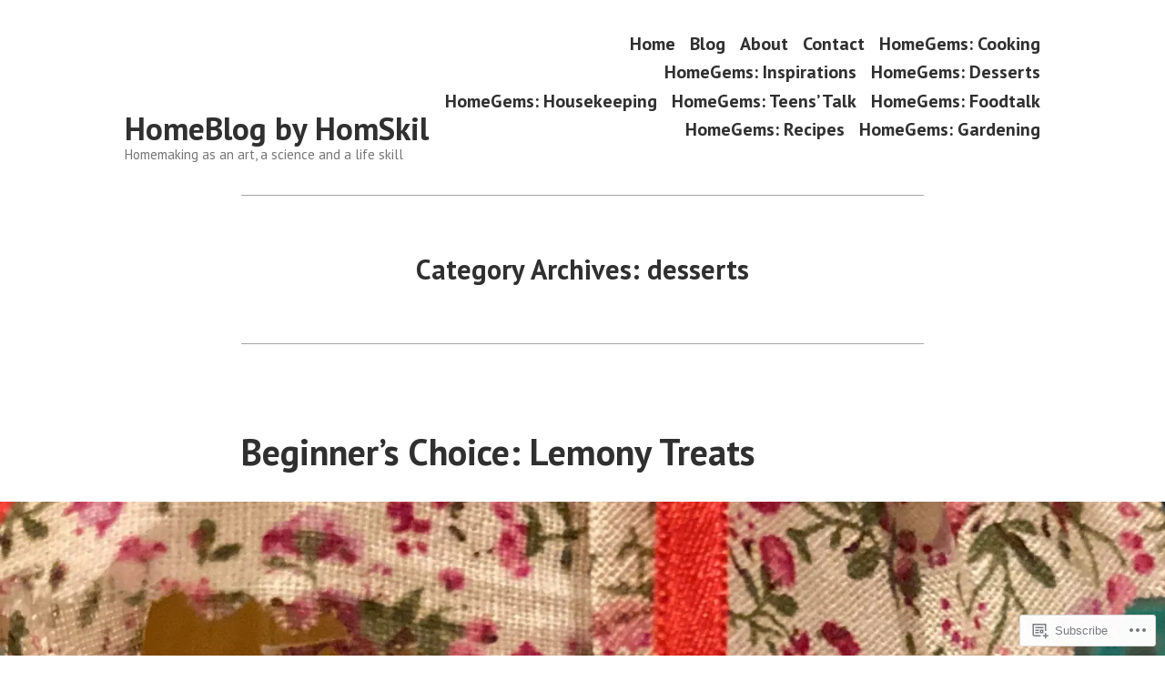

--- FILE ---
content_type: text/html; charset=UTF-8
request_url: https://homskil.com/category/desserts/
body_size: 20273
content:
<!doctype html>
<html lang="en">
<head>
	<meta charset="UTF-8" />
	<meta name="viewport" content="width=device-width, initial-scale=1" />
	<link rel="profile" href="https://gmpg.org/xfn/11" />
	<title>desserts &#8211; HomeBlog by HomSkil</title>
<script type="text/javascript">
  WebFontConfig = {"google":{"families":["Work+Sans:r:latin,latin-ext","Karla:r,i,b,bi:latin,latin-ext"]},"api_url":"https:\/\/fonts-api.wp.com\/css"};
  (function() {
    var wf = document.createElement('script');
    wf.src = '/wp-content/plugins/custom-fonts/js/webfont.js';
    wf.type = 'text/javascript';
    wf.async = 'true';
    var s = document.getElementsByTagName('script')[0];
    s.parentNode.insertBefore(wf, s);
	})();
</script><style id="jetpack-custom-fonts-css"></style>
<meta name='robots' content='max-image-preview:large' />

<!-- Async WordPress.com Remote Login -->
<script id="wpcom_remote_login_js">
var wpcom_remote_login_extra_auth = '';
function wpcom_remote_login_remove_dom_node_id( element_id ) {
	var dom_node = document.getElementById( element_id );
	if ( dom_node ) { dom_node.parentNode.removeChild( dom_node ); }
}
function wpcom_remote_login_remove_dom_node_classes( class_name ) {
	var dom_nodes = document.querySelectorAll( '.' + class_name );
	for ( var i = 0; i < dom_nodes.length; i++ ) {
		dom_nodes[ i ].parentNode.removeChild( dom_nodes[ i ] );
	}
}
function wpcom_remote_login_final_cleanup() {
	wpcom_remote_login_remove_dom_node_classes( "wpcom_remote_login_msg" );
	wpcom_remote_login_remove_dom_node_id( "wpcom_remote_login_key" );
	wpcom_remote_login_remove_dom_node_id( "wpcom_remote_login_validate" );
	wpcom_remote_login_remove_dom_node_id( "wpcom_remote_login_js" );
	wpcom_remote_login_remove_dom_node_id( "wpcom_request_access_iframe" );
	wpcom_remote_login_remove_dom_node_id( "wpcom_request_access_styles" );
}

// Watch for messages back from the remote login
window.addEventListener( "message", function( e ) {
	if ( e.origin === "https://r-login.wordpress.com" ) {
		var data = {};
		try {
			data = JSON.parse( e.data );
		} catch( e ) {
			wpcom_remote_login_final_cleanup();
			return;
		}

		if ( data.msg === 'LOGIN' ) {
			// Clean up the login check iframe
			wpcom_remote_login_remove_dom_node_id( "wpcom_remote_login_key" );

			var id_regex = new RegExp( /^[0-9]+$/ );
			var token_regex = new RegExp( /^.*|.*|.*$/ );
			if (
				token_regex.test( data.token )
				&& id_regex.test( data.wpcomid )
			) {
				// We have everything we need to ask for a login
				var script = document.createElement( "script" );
				script.setAttribute( "id", "wpcom_remote_login_validate" );
				script.src = '/remote-login.php?wpcom_remote_login=validate'
					+ '&wpcomid=' + data.wpcomid
					+ '&token=' + encodeURIComponent( data.token )
					+ '&host=' + window.location.protocol
					+ '//' + window.location.hostname
					+ '&postid=6459'
					+ '&is_singular=';
				document.body.appendChild( script );
			}

			return;
		}

		// Safari ITP, not logged in, so redirect
		if ( data.msg === 'LOGIN-REDIRECT' ) {
			window.location = 'https://wordpress.com/log-in?redirect_to=' + window.location.href;
			return;
		}

		// Safari ITP, storage access failed, remove the request
		if ( data.msg === 'LOGIN-REMOVE' ) {
			var css_zap = 'html { -webkit-transition: margin-top 1s; transition: margin-top 1s; } /* 9001 */ html { margin-top: 0 !important; } * html body { margin-top: 0 !important; } @media screen and ( max-width: 782px ) { html { margin-top: 0 !important; } * html body { margin-top: 0 !important; } }';
			var style_zap = document.createElement( 'style' );
			style_zap.type = 'text/css';
			style_zap.appendChild( document.createTextNode( css_zap ) );
			document.body.appendChild( style_zap );

			var e = document.getElementById( 'wpcom_request_access_iframe' );
			e.parentNode.removeChild( e );

			document.cookie = 'wordpress_com_login_access=denied; path=/; max-age=31536000';

			return;
		}

		// Safari ITP
		if ( data.msg === 'REQUEST_ACCESS' ) {
			console.log( 'request access: safari' );

			// Check ITP iframe enable/disable knob
			if ( wpcom_remote_login_extra_auth !== 'safari_itp_iframe' ) {
				return;
			}

			// If we are in a "private window" there is no ITP.
			var private_window = false;
			try {
				var opendb = window.openDatabase( null, null, null, null );
			} catch( e ) {
				private_window = true;
			}

			if ( private_window ) {
				console.log( 'private window' );
				return;
			}

			var iframe = document.createElement( 'iframe' );
			iframe.id = 'wpcom_request_access_iframe';
			iframe.setAttribute( 'scrolling', 'no' );
			iframe.setAttribute( 'sandbox', 'allow-storage-access-by-user-activation allow-scripts allow-same-origin allow-top-navigation-by-user-activation' );
			iframe.src = 'https://r-login.wordpress.com/remote-login.php?wpcom_remote_login=request_access&origin=' + encodeURIComponent( data.origin ) + '&wpcomid=' + encodeURIComponent( data.wpcomid );

			var css = 'html { -webkit-transition: margin-top 1s; transition: margin-top 1s; } /* 9001 */ html { margin-top: 46px !important; } * html body { margin-top: 46px !important; } @media screen and ( max-width: 660px ) { html { margin-top: 71px !important; } * html body { margin-top: 71px !important; } #wpcom_request_access_iframe { display: block; height: 71px !important; } } #wpcom_request_access_iframe { border: 0px; height: 46px; position: fixed; top: 0; left: 0; width: 100%; min-width: 100%; z-index: 99999; background: #23282d; } ';

			var style = document.createElement( 'style' );
			style.type = 'text/css';
			style.id = 'wpcom_request_access_styles';
			style.appendChild( document.createTextNode( css ) );
			document.body.appendChild( style );

			document.body.appendChild( iframe );
		}

		if ( data.msg === 'DONE' ) {
			wpcom_remote_login_final_cleanup();
		}
	}
}, false );

// Inject the remote login iframe after the page has had a chance to load
// more critical resources
window.addEventListener( "DOMContentLoaded", function( e ) {
	var iframe = document.createElement( "iframe" );
	iframe.style.display = "none";
	iframe.setAttribute( "scrolling", "no" );
	iframe.setAttribute( "id", "wpcom_remote_login_key" );
	iframe.src = "https://r-login.wordpress.com/remote-login.php"
		+ "?wpcom_remote_login=key"
		+ "&origin=aHR0cHM6Ly9ob21za2lsLmNvbQ%3D%3D"
		+ "&wpcomid=186904147"
		+ "&time=" + Math.floor( Date.now() / 1000 );
	document.body.appendChild( iframe );
}, false );
</script>
<link rel='dns-prefetch' href='//s0.wp.com' />
<link rel='dns-prefetch' href='//fonts-api.wp.com' />
<link rel="alternate" type="application/rss+xml" title="HomeBlog by HomSkil &raquo; Feed" href="https://homskil.com/feed/" />
<link rel="alternate" type="application/rss+xml" title="HomeBlog by HomSkil &raquo; Comments Feed" href="https://homskil.com/comments/feed/" />
<link rel="alternate" type="application/rss+xml" title="HomeBlog by HomSkil &raquo; desserts Category Feed" href="https://homskil.com/category/desserts/feed/" />
	<script type="text/javascript">
		/* <![CDATA[ */
		function addLoadEvent(func) {
			var oldonload = window.onload;
			if (typeof window.onload != 'function') {
				window.onload = func;
			} else {
				window.onload = function () {
					oldonload();
					func();
				}
			}
		}
		/* ]]> */
	</script>
	<style id='wp-emoji-styles-inline-css'>

	img.wp-smiley, img.emoji {
		display: inline !important;
		border: none !important;
		box-shadow: none !important;
		height: 1em !important;
		width: 1em !important;
		margin: 0 0.07em !important;
		vertical-align: -0.1em !important;
		background: none !important;
		padding: 0 !important;
	}
/*# sourceURL=wp-emoji-styles-inline-css */
</style>
<link crossorigin='anonymous' rel='stylesheet' id='all-css-2-1' href='/wp-content/plugins/gutenberg-core/v22.2.0/build/styles/block-library/style.css?m=1764855221i&cssminify=yes' type='text/css' media='all' />
<style id='wp-block-library-inline-css'>
.has-text-align-justify {
	text-align:justify;
}
.has-text-align-justify{text-align:justify;}

/*# sourceURL=wp-block-library-inline-css */
</style><style id='wp-block-paragraph-inline-css'>
.is-small-text{font-size:.875em}.is-regular-text{font-size:1em}.is-large-text{font-size:2.25em}.is-larger-text{font-size:3em}.has-drop-cap:not(:focus):first-letter{float:left;font-size:8.4em;font-style:normal;font-weight:100;line-height:.68;margin:.05em .1em 0 0;text-transform:uppercase}body.rtl .has-drop-cap:not(:focus):first-letter{float:none;margin-left:.1em}p.has-drop-cap.has-background{overflow:hidden}:root :where(p.has-background){padding:1.25em 2.375em}:where(p.has-text-color:not(.has-link-color)) a{color:inherit}p.has-text-align-left[style*="writing-mode:vertical-lr"],p.has-text-align-right[style*="writing-mode:vertical-rl"]{rotate:180deg}
/*# sourceURL=/wp-content/plugins/gutenberg-core/v22.2.0/build/styles/block-library/paragraph/style.css */
</style>
<style id='global-styles-inline-css'>
:root{--wp--preset--aspect-ratio--square: 1;--wp--preset--aspect-ratio--4-3: 4/3;--wp--preset--aspect-ratio--3-4: 3/4;--wp--preset--aspect-ratio--3-2: 3/2;--wp--preset--aspect-ratio--2-3: 2/3;--wp--preset--aspect-ratio--16-9: 16/9;--wp--preset--aspect-ratio--9-16: 9/16;--wp--preset--color--black: #000000;--wp--preset--color--cyan-bluish-gray: #abb8c3;--wp--preset--color--white: #ffffff;--wp--preset--color--pale-pink: #f78da7;--wp--preset--color--vivid-red: #cf2e2e;--wp--preset--color--luminous-vivid-orange: #ff6900;--wp--preset--color--luminous-vivid-amber: #fcb900;--wp--preset--color--light-green-cyan: #7bdcb5;--wp--preset--color--vivid-green-cyan: #00d084;--wp--preset--color--pale-cyan-blue: #8ed1fc;--wp--preset--color--vivid-cyan-blue: #0693e3;--wp--preset--color--vivid-purple: #9b51e0;--wp--preset--color--primary: #1279BE;--wp--preset--color--secondary: #FFB302;--wp--preset--color--foreground: #303030;--wp--preset--color--background: #FFFFFF;--wp--preset--color--tertiary: #C5C5C5;--wp--preset--gradient--vivid-cyan-blue-to-vivid-purple: linear-gradient(135deg,rgb(6,147,227) 0%,rgb(155,81,224) 100%);--wp--preset--gradient--light-green-cyan-to-vivid-green-cyan: linear-gradient(135deg,rgb(122,220,180) 0%,rgb(0,208,130) 100%);--wp--preset--gradient--luminous-vivid-amber-to-luminous-vivid-orange: linear-gradient(135deg,rgb(252,185,0) 0%,rgb(255,105,0) 100%);--wp--preset--gradient--luminous-vivid-orange-to-vivid-red: linear-gradient(135deg,rgb(255,105,0) 0%,rgb(207,46,46) 100%);--wp--preset--gradient--very-light-gray-to-cyan-bluish-gray: linear-gradient(135deg,rgb(238,238,238) 0%,rgb(169,184,195) 100%);--wp--preset--gradient--cool-to-warm-spectrum: linear-gradient(135deg,rgb(74,234,220) 0%,rgb(151,120,209) 20%,rgb(207,42,186) 40%,rgb(238,44,130) 60%,rgb(251,105,98) 80%,rgb(254,248,76) 100%);--wp--preset--gradient--blush-light-purple: linear-gradient(135deg,rgb(255,206,236) 0%,rgb(152,150,240) 100%);--wp--preset--gradient--blush-bordeaux: linear-gradient(135deg,rgb(254,205,165) 0%,rgb(254,45,45) 50%,rgb(107,0,62) 100%);--wp--preset--gradient--luminous-dusk: linear-gradient(135deg,rgb(255,203,112) 0%,rgb(199,81,192) 50%,rgb(65,88,208) 100%);--wp--preset--gradient--pale-ocean: linear-gradient(135deg,rgb(255,245,203) 0%,rgb(182,227,212) 50%,rgb(51,167,181) 100%);--wp--preset--gradient--electric-grass: linear-gradient(135deg,rgb(202,248,128) 0%,rgb(113,206,126) 100%);--wp--preset--gradient--midnight: linear-gradient(135deg,rgb(2,3,129) 0%,rgb(40,116,252) 100%);--wp--preset--font-size--small: 17.3914px;--wp--preset--font-size--medium: 20px;--wp--preset--font-size--large: 26.45px;--wp--preset--font-size--x-large: 42px;--wp--preset--font-size--normal: 23px;--wp--preset--font-size--huge: 30.4174px;--wp--preset--font-family--albert-sans: 'Albert Sans', sans-serif;--wp--preset--font-family--alegreya: Alegreya, serif;--wp--preset--font-family--arvo: Arvo, serif;--wp--preset--font-family--bodoni-moda: 'Bodoni Moda', serif;--wp--preset--font-family--bricolage-grotesque: 'Bricolage Grotesque', sans-serif;--wp--preset--font-family--cabin: Cabin, sans-serif;--wp--preset--font-family--chivo: Chivo, sans-serif;--wp--preset--font-family--commissioner: Commissioner, sans-serif;--wp--preset--font-family--cormorant: Cormorant, serif;--wp--preset--font-family--courier-prime: 'Courier Prime', monospace;--wp--preset--font-family--crimson-pro: 'Crimson Pro', serif;--wp--preset--font-family--dm-mono: 'DM Mono', monospace;--wp--preset--font-family--dm-sans: 'DM Sans', sans-serif;--wp--preset--font-family--dm-serif-display: 'DM Serif Display', serif;--wp--preset--font-family--domine: Domine, serif;--wp--preset--font-family--eb-garamond: 'EB Garamond', serif;--wp--preset--font-family--epilogue: Epilogue, sans-serif;--wp--preset--font-family--fahkwang: Fahkwang, sans-serif;--wp--preset--font-family--figtree: Figtree, sans-serif;--wp--preset--font-family--fira-sans: 'Fira Sans', sans-serif;--wp--preset--font-family--fjalla-one: 'Fjalla One', sans-serif;--wp--preset--font-family--fraunces: Fraunces, serif;--wp--preset--font-family--gabarito: Gabarito, system-ui;--wp--preset--font-family--ibm-plex-mono: 'IBM Plex Mono', monospace;--wp--preset--font-family--ibm-plex-sans: 'IBM Plex Sans', sans-serif;--wp--preset--font-family--ibarra-real-nova: 'Ibarra Real Nova', serif;--wp--preset--font-family--instrument-serif: 'Instrument Serif', serif;--wp--preset--font-family--inter: Inter, sans-serif;--wp--preset--font-family--josefin-sans: 'Josefin Sans', sans-serif;--wp--preset--font-family--jost: Jost, sans-serif;--wp--preset--font-family--libre-baskerville: 'Libre Baskerville', serif;--wp--preset--font-family--libre-franklin: 'Libre Franklin', sans-serif;--wp--preset--font-family--literata: Literata, serif;--wp--preset--font-family--lora: Lora, serif;--wp--preset--font-family--merriweather: Merriweather, serif;--wp--preset--font-family--montserrat: Montserrat, sans-serif;--wp--preset--font-family--newsreader: Newsreader, serif;--wp--preset--font-family--noto-sans-mono: 'Noto Sans Mono', sans-serif;--wp--preset--font-family--nunito: Nunito, sans-serif;--wp--preset--font-family--open-sans: 'Open Sans', sans-serif;--wp--preset--font-family--overpass: Overpass, sans-serif;--wp--preset--font-family--pt-serif: 'PT Serif', serif;--wp--preset--font-family--petrona: Petrona, serif;--wp--preset--font-family--piazzolla: Piazzolla, serif;--wp--preset--font-family--playfair-display: 'Playfair Display', serif;--wp--preset--font-family--plus-jakarta-sans: 'Plus Jakarta Sans', sans-serif;--wp--preset--font-family--poppins: Poppins, sans-serif;--wp--preset--font-family--raleway: Raleway, sans-serif;--wp--preset--font-family--roboto: Roboto, sans-serif;--wp--preset--font-family--roboto-slab: 'Roboto Slab', serif;--wp--preset--font-family--rubik: Rubik, sans-serif;--wp--preset--font-family--rufina: Rufina, serif;--wp--preset--font-family--sora: Sora, sans-serif;--wp--preset--font-family--source-sans-3: 'Source Sans 3', sans-serif;--wp--preset--font-family--source-serif-4: 'Source Serif 4', serif;--wp--preset--font-family--space-mono: 'Space Mono', monospace;--wp--preset--font-family--syne: Syne, sans-serif;--wp--preset--font-family--texturina: Texturina, serif;--wp--preset--font-family--urbanist: Urbanist, sans-serif;--wp--preset--font-family--work-sans: 'Work Sans', sans-serif;--wp--preset--spacing--20: 0.44rem;--wp--preset--spacing--30: 0.67rem;--wp--preset--spacing--40: 1rem;--wp--preset--spacing--50: 1.5rem;--wp--preset--spacing--60: 2.25rem;--wp--preset--spacing--70: 3.38rem;--wp--preset--spacing--80: 5.06rem;--wp--preset--shadow--natural: 6px 6px 9px rgba(0, 0, 0, 0.2);--wp--preset--shadow--deep: 12px 12px 50px rgba(0, 0, 0, 0.4);--wp--preset--shadow--sharp: 6px 6px 0px rgba(0, 0, 0, 0.2);--wp--preset--shadow--outlined: 6px 6px 0px -3px rgb(255, 255, 255), 6px 6px rgb(0, 0, 0);--wp--preset--shadow--crisp: 6px 6px 0px rgb(0, 0, 0);}:root :where(.is-layout-flow) > :first-child{margin-block-start: 0;}:root :where(.is-layout-flow) > :last-child{margin-block-end: 0;}:root :where(.is-layout-flow) > *{margin-block-start: 24px;margin-block-end: 0;}:root :where(.is-layout-constrained) > :first-child{margin-block-start: 0;}:root :where(.is-layout-constrained) > :last-child{margin-block-end: 0;}:root :where(.is-layout-constrained) > *{margin-block-start: 24px;margin-block-end: 0;}:root :where(.is-layout-flex){gap: 24px;}:root :where(.is-layout-grid){gap: 24px;}body .is-layout-flex{display: flex;}.is-layout-flex{flex-wrap: wrap;align-items: center;}.is-layout-flex > :is(*, div){margin: 0;}body .is-layout-grid{display: grid;}.is-layout-grid > :is(*, div){margin: 0;}.has-black-color{color: var(--wp--preset--color--black) !important;}.has-cyan-bluish-gray-color{color: var(--wp--preset--color--cyan-bluish-gray) !important;}.has-white-color{color: var(--wp--preset--color--white) !important;}.has-pale-pink-color{color: var(--wp--preset--color--pale-pink) !important;}.has-vivid-red-color{color: var(--wp--preset--color--vivid-red) !important;}.has-luminous-vivid-orange-color{color: var(--wp--preset--color--luminous-vivid-orange) !important;}.has-luminous-vivid-amber-color{color: var(--wp--preset--color--luminous-vivid-amber) !important;}.has-light-green-cyan-color{color: var(--wp--preset--color--light-green-cyan) !important;}.has-vivid-green-cyan-color{color: var(--wp--preset--color--vivid-green-cyan) !important;}.has-pale-cyan-blue-color{color: var(--wp--preset--color--pale-cyan-blue) !important;}.has-vivid-cyan-blue-color{color: var(--wp--preset--color--vivid-cyan-blue) !important;}.has-vivid-purple-color{color: var(--wp--preset--color--vivid-purple) !important;}.has-primary-color{color: var(--wp--preset--color--primary) !important;}.has-secondary-color{color: var(--wp--preset--color--secondary) !important;}.has-foreground-color{color: var(--wp--preset--color--foreground) !important;}.has-background-color{color: var(--wp--preset--color--background) !important;}.has-tertiary-color{color: var(--wp--preset--color--tertiary) !important;}.has-black-background-color{background-color: var(--wp--preset--color--black) !important;}.has-cyan-bluish-gray-background-color{background-color: var(--wp--preset--color--cyan-bluish-gray) !important;}.has-white-background-color{background-color: var(--wp--preset--color--white) !important;}.has-pale-pink-background-color{background-color: var(--wp--preset--color--pale-pink) !important;}.has-vivid-red-background-color{background-color: var(--wp--preset--color--vivid-red) !important;}.has-luminous-vivid-orange-background-color{background-color: var(--wp--preset--color--luminous-vivid-orange) !important;}.has-luminous-vivid-amber-background-color{background-color: var(--wp--preset--color--luminous-vivid-amber) !important;}.has-light-green-cyan-background-color{background-color: var(--wp--preset--color--light-green-cyan) !important;}.has-vivid-green-cyan-background-color{background-color: var(--wp--preset--color--vivid-green-cyan) !important;}.has-pale-cyan-blue-background-color{background-color: var(--wp--preset--color--pale-cyan-blue) !important;}.has-vivid-cyan-blue-background-color{background-color: var(--wp--preset--color--vivid-cyan-blue) !important;}.has-vivid-purple-background-color{background-color: var(--wp--preset--color--vivid-purple) !important;}.has-primary-background-color{background-color: var(--wp--preset--color--primary) !important;}.has-secondary-background-color{background-color: var(--wp--preset--color--secondary) !important;}.has-foreground-background-color{background-color: var(--wp--preset--color--foreground) !important;}.has-background-background-color{background-color: var(--wp--preset--color--background) !important;}.has-tertiary-background-color{background-color: var(--wp--preset--color--tertiary) !important;}.has-black-border-color{border-color: var(--wp--preset--color--black) !important;}.has-cyan-bluish-gray-border-color{border-color: var(--wp--preset--color--cyan-bluish-gray) !important;}.has-white-border-color{border-color: var(--wp--preset--color--white) !important;}.has-pale-pink-border-color{border-color: var(--wp--preset--color--pale-pink) !important;}.has-vivid-red-border-color{border-color: var(--wp--preset--color--vivid-red) !important;}.has-luminous-vivid-orange-border-color{border-color: var(--wp--preset--color--luminous-vivid-orange) !important;}.has-luminous-vivid-amber-border-color{border-color: var(--wp--preset--color--luminous-vivid-amber) !important;}.has-light-green-cyan-border-color{border-color: var(--wp--preset--color--light-green-cyan) !important;}.has-vivid-green-cyan-border-color{border-color: var(--wp--preset--color--vivid-green-cyan) !important;}.has-pale-cyan-blue-border-color{border-color: var(--wp--preset--color--pale-cyan-blue) !important;}.has-vivid-cyan-blue-border-color{border-color: var(--wp--preset--color--vivid-cyan-blue) !important;}.has-vivid-purple-border-color{border-color: var(--wp--preset--color--vivid-purple) !important;}.has-primary-border-color{border-color: var(--wp--preset--color--primary) !important;}.has-secondary-border-color{border-color: var(--wp--preset--color--secondary) !important;}.has-foreground-border-color{border-color: var(--wp--preset--color--foreground) !important;}.has-background-border-color{border-color: var(--wp--preset--color--background) !important;}.has-tertiary-border-color{border-color: var(--wp--preset--color--tertiary) !important;}.has-vivid-cyan-blue-to-vivid-purple-gradient-background{background: var(--wp--preset--gradient--vivid-cyan-blue-to-vivid-purple) !important;}.has-light-green-cyan-to-vivid-green-cyan-gradient-background{background: var(--wp--preset--gradient--light-green-cyan-to-vivid-green-cyan) !important;}.has-luminous-vivid-amber-to-luminous-vivid-orange-gradient-background{background: var(--wp--preset--gradient--luminous-vivid-amber-to-luminous-vivid-orange) !important;}.has-luminous-vivid-orange-to-vivid-red-gradient-background{background: var(--wp--preset--gradient--luminous-vivid-orange-to-vivid-red) !important;}.has-very-light-gray-to-cyan-bluish-gray-gradient-background{background: var(--wp--preset--gradient--very-light-gray-to-cyan-bluish-gray) !important;}.has-cool-to-warm-spectrum-gradient-background{background: var(--wp--preset--gradient--cool-to-warm-spectrum) !important;}.has-blush-light-purple-gradient-background{background: var(--wp--preset--gradient--blush-light-purple) !important;}.has-blush-bordeaux-gradient-background{background: var(--wp--preset--gradient--blush-bordeaux) !important;}.has-luminous-dusk-gradient-background{background: var(--wp--preset--gradient--luminous-dusk) !important;}.has-pale-ocean-gradient-background{background: var(--wp--preset--gradient--pale-ocean) !important;}.has-electric-grass-gradient-background{background: var(--wp--preset--gradient--electric-grass) !important;}.has-midnight-gradient-background{background: var(--wp--preset--gradient--midnight) !important;}.has-small-font-size{font-size: var(--wp--preset--font-size--small) !important;}.has-medium-font-size{font-size: var(--wp--preset--font-size--medium) !important;}.has-large-font-size{font-size: var(--wp--preset--font-size--large) !important;}.has-x-large-font-size{font-size: var(--wp--preset--font-size--x-large) !important;}.has-normal-font-size{font-size: var(--wp--preset--font-size--normal) !important;}.has-huge-font-size{font-size: var(--wp--preset--font-size--huge) !important;}.has-albert-sans-font-family{font-family: var(--wp--preset--font-family--albert-sans) !important;}.has-alegreya-font-family{font-family: var(--wp--preset--font-family--alegreya) !important;}.has-arvo-font-family{font-family: var(--wp--preset--font-family--arvo) !important;}.has-bodoni-moda-font-family{font-family: var(--wp--preset--font-family--bodoni-moda) !important;}.has-bricolage-grotesque-font-family{font-family: var(--wp--preset--font-family--bricolage-grotesque) !important;}.has-cabin-font-family{font-family: var(--wp--preset--font-family--cabin) !important;}.has-chivo-font-family{font-family: var(--wp--preset--font-family--chivo) !important;}.has-commissioner-font-family{font-family: var(--wp--preset--font-family--commissioner) !important;}.has-cormorant-font-family{font-family: var(--wp--preset--font-family--cormorant) !important;}.has-courier-prime-font-family{font-family: var(--wp--preset--font-family--courier-prime) !important;}.has-crimson-pro-font-family{font-family: var(--wp--preset--font-family--crimson-pro) !important;}.has-dm-mono-font-family{font-family: var(--wp--preset--font-family--dm-mono) !important;}.has-dm-sans-font-family{font-family: var(--wp--preset--font-family--dm-sans) !important;}.has-dm-serif-display-font-family{font-family: var(--wp--preset--font-family--dm-serif-display) !important;}.has-domine-font-family{font-family: var(--wp--preset--font-family--domine) !important;}.has-eb-garamond-font-family{font-family: var(--wp--preset--font-family--eb-garamond) !important;}.has-epilogue-font-family{font-family: var(--wp--preset--font-family--epilogue) !important;}.has-fahkwang-font-family{font-family: var(--wp--preset--font-family--fahkwang) !important;}.has-figtree-font-family{font-family: var(--wp--preset--font-family--figtree) !important;}.has-fira-sans-font-family{font-family: var(--wp--preset--font-family--fira-sans) !important;}.has-fjalla-one-font-family{font-family: var(--wp--preset--font-family--fjalla-one) !important;}.has-fraunces-font-family{font-family: var(--wp--preset--font-family--fraunces) !important;}.has-gabarito-font-family{font-family: var(--wp--preset--font-family--gabarito) !important;}.has-ibm-plex-mono-font-family{font-family: var(--wp--preset--font-family--ibm-plex-mono) !important;}.has-ibm-plex-sans-font-family{font-family: var(--wp--preset--font-family--ibm-plex-sans) !important;}.has-ibarra-real-nova-font-family{font-family: var(--wp--preset--font-family--ibarra-real-nova) !important;}.has-instrument-serif-font-family{font-family: var(--wp--preset--font-family--instrument-serif) !important;}.has-inter-font-family{font-family: var(--wp--preset--font-family--inter) !important;}.has-josefin-sans-font-family{font-family: var(--wp--preset--font-family--josefin-sans) !important;}.has-jost-font-family{font-family: var(--wp--preset--font-family--jost) !important;}.has-libre-baskerville-font-family{font-family: var(--wp--preset--font-family--libre-baskerville) !important;}.has-libre-franklin-font-family{font-family: var(--wp--preset--font-family--libre-franklin) !important;}.has-literata-font-family{font-family: var(--wp--preset--font-family--literata) !important;}.has-lora-font-family{font-family: var(--wp--preset--font-family--lora) !important;}.has-merriweather-font-family{font-family: var(--wp--preset--font-family--merriweather) !important;}.has-montserrat-font-family{font-family: var(--wp--preset--font-family--montserrat) !important;}.has-newsreader-font-family{font-family: var(--wp--preset--font-family--newsreader) !important;}.has-noto-sans-mono-font-family{font-family: var(--wp--preset--font-family--noto-sans-mono) !important;}.has-nunito-font-family{font-family: var(--wp--preset--font-family--nunito) !important;}.has-open-sans-font-family{font-family: var(--wp--preset--font-family--open-sans) !important;}.has-overpass-font-family{font-family: var(--wp--preset--font-family--overpass) !important;}.has-pt-serif-font-family{font-family: var(--wp--preset--font-family--pt-serif) !important;}.has-petrona-font-family{font-family: var(--wp--preset--font-family--petrona) !important;}.has-piazzolla-font-family{font-family: var(--wp--preset--font-family--piazzolla) !important;}.has-playfair-display-font-family{font-family: var(--wp--preset--font-family--playfair-display) !important;}.has-plus-jakarta-sans-font-family{font-family: var(--wp--preset--font-family--plus-jakarta-sans) !important;}.has-poppins-font-family{font-family: var(--wp--preset--font-family--poppins) !important;}.has-raleway-font-family{font-family: var(--wp--preset--font-family--raleway) !important;}.has-roboto-font-family{font-family: var(--wp--preset--font-family--roboto) !important;}.has-roboto-slab-font-family{font-family: var(--wp--preset--font-family--roboto-slab) !important;}.has-rubik-font-family{font-family: var(--wp--preset--font-family--rubik) !important;}.has-rufina-font-family{font-family: var(--wp--preset--font-family--rufina) !important;}.has-sora-font-family{font-family: var(--wp--preset--font-family--sora) !important;}.has-source-sans-3-font-family{font-family: var(--wp--preset--font-family--source-sans-3) !important;}.has-source-serif-4-font-family{font-family: var(--wp--preset--font-family--source-serif-4) !important;}.has-space-mono-font-family{font-family: var(--wp--preset--font-family--space-mono) !important;}.has-syne-font-family{font-family: var(--wp--preset--font-family--syne) !important;}.has-texturina-font-family{font-family: var(--wp--preset--font-family--texturina) !important;}.has-urbanist-font-family{font-family: var(--wp--preset--font-family--urbanist) !important;}.has-work-sans-font-family{font-family: var(--wp--preset--font-family--work-sans) !important;}
/*# sourceURL=global-styles-inline-css */
</style>

<style id='classic-theme-styles-inline-css'>
/*! This file is auto-generated */
.wp-block-button__link{color:#fff;background-color:#32373c;border-radius:9999px;box-shadow:none;text-decoration:none;padding:calc(.667em + 2px) calc(1.333em + 2px);font-size:1.125em}.wp-block-file__button{background:#32373c;color:#fff;text-decoration:none}
/*# sourceURL=/wp-includes/css/classic-themes.min.css */
</style>
<link crossorigin='anonymous' rel='stylesheet' id='all-css-4-1' href='/_static/??-eJx9jEEOAiEQBD/kQECjeDC+ZWEnijIwYWA3/l72op689KFTVXplCCU3zE1z6reYRYfiUwlP0VYZpwxIJE4IFRd10HOU9iFA2iuhCiI7/ROiDt9WxfETT20jCOc4YUIa2D9t5eGA91xRBMZS7ATtPkTZvCtdzNEZt7f2fHq8Afl7R7w=&cssminify=yes' type='text/css' media='all' />
<link crossorigin='anonymous' rel='stylesheet' id='print-css-5-1' href='/wp-content/themes/pub/varia/print.css?m=1738187798i&cssminify=yes' type='text/css' media='print' />
<link crossorigin='anonymous' rel='stylesheet' id='all-css-6-1' href='/_static/??-eJx9i0EKwjAQAD9kXIqHxIP4ljSs6ZYkG7Kblv7eihdF6W0GZmCtJnBRLAo6YUaB2keYcMEGolvCcxA5wf9s8Y08UAnv1Kw1cP4Zcjc19UhFoOGYOO4YYa8+9GiKyCZx8EpcvsQ8kqf2Wu/5NtiLG5y1Vzc/AZuuTtU=&cssminify=yes' type='text/css' media='all' />
<link rel='stylesheet' id='hever-fonts-css' href='https://fonts-api.wp.com/css?family=PT+Sans%3A400%2C400i%2C700%2C700i&#038;subset=latin%2Clatin-ext&#038;display=swap' media='all' />
<link crossorigin='anonymous' rel='stylesheet' id='all-css-8-1' href='/wp-content/themes/pub/hever/style.css?m=1738187798i&cssminify=yes' type='text/css' media='all' />
<style id='jetpack-global-styles-frontend-style-inline-css'>
:root { --font-headings: unset; --font-base: unset; --font-headings-default: -apple-system,BlinkMacSystemFont,"Segoe UI",Roboto,Oxygen-Sans,Ubuntu,Cantarell,"Helvetica Neue",sans-serif; --font-base-default: -apple-system,BlinkMacSystemFont,"Segoe UI",Roboto,Oxygen-Sans,Ubuntu,Cantarell,"Helvetica Neue",sans-serif;}
/*# sourceURL=jetpack-global-styles-frontend-style-inline-css */
</style>
<link crossorigin='anonymous' rel='stylesheet' id='all-css-10-1' href='/wp-content/themes/h4/global.css?m=1420737423i&cssminify=yes' type='text/css' media='all' />
<script type="text/javascript" id="wpcom-actionbar-placeholder-js-extra">
/* <![CDATA[ */
var actionbardata = {"siteID":"186904147","postID":"0","siteURL":"https://homskil.com","xhrURL":"https://homskil.com/wp-admin/admin-ajax.php","nonce":"74ffdf333c","isLoggedIn":"","statusMessage":"","subsEmailDefault":"instantly","proxyScriptUrl":"https://s0.wp.com/wp-content/js/wpcom-proxy-request.js?m=1513050504i&amp;ver=20211021","i18n":{"followedText":"New posts from this site will now appear in your \u003Ca href=\"https://wordpress.com/reader\"\u003EReader\u003C/a\u003E","foldBar":"Collapse this bar","unfoldBar":"Expand this bar","shortLinkCopied":"Shortlink copied to clipboard."}};
//# sourceURL=wpcom-actionbar-placeholder-js-extra
/* ]]> */
</script>
<script type="text/javascript" id="jetpack-mu-wpcom-settings-js-before">
/* <![CDATA[ */
var JETPACK_MU_WPCOM_SETTINGS = {"assetsUrl":"https://s0.wp.com/wp-content/mu-plugins/jetpack-mu-wpcom-plugin/sun/jetpack_vendor/automattic/jetpack-mu-wpcom/src/build/"};
//# sourceURL=jetpack-mu-wpcom-settings-js-before
/* ]]> */
</script>
<script crossorigin='anonymous' type='text/javascript'  src='/wp-content/js/rlt-proxy.js?m=1720530689i'></script>
<script type="text/javascript" id="rlt-proxy-js-after">
/* <![CDATA[ */
	rltInitialize( {"token":null,"iframeOrigins":["https:\/\/widgets.wp.com"]} );
//# sourceURL=rlt-proxy-js-after
/* ]]> */
</script>
<link rel="EditURI" type="application/rsd+xml" title="RSD" href="https://homskil.wordpress.com/xmlrpc.php?rsd" />
<meta name="generator" content="WordPress.com" />

<!-- Jetpack Open Graph Tags -->
<meta property="og:type" content="website" />
<meta property="og:title" content="desserts &#8211; HomeBlog by HomSkil" />
<meta property="og:url" content="https://homskil.com/category/desserts/" />
<meta property="og:site_name" content="HomeBlog by HomSkil" />
<meta property="og:image" content="https://s0.wp.com/i/blank.jpg?m=1383295312i" />
<meta property="og:image:width" content="200" />
<meta property="og:image:height" content="200" />
<meta property="og:image:alt" content="" />
<meta property="og:locale" content="en_US" />

<!-- End Jetpack Open Graph Tags -->
<link rel="shortcut icon" type="image/x-icon" href="https://s0.wp.com/i/favicon.ico?m=1713425267i" sizes="16x16 24x24 32x32 48x48" />
<link rel="icon" type="image/x-icon" href="https://s0.wp.com/i/favicon.ico?m=1713425267i" sizes="16x16 24x24 32x32 48x48" />
<link rel="apple-touch-icon" href="https://s0.wp.com/i/webclip.png?m=1713868326i" />
<link rel="search" type="application/opensearchdescription+xml" href="https://homskil.com/osd.xml" title="HomeBlog by HomSkil" />
<link rel="search" type="application/opensearchdescription+xml" href="https://s1.wp.com/opensearch.xml" title="WordPress.com" />
<meta name="description" content="Posts about desserts written by chayohome2020" />
</head>

<body class="archive category category-desserts category-8544 wp-embed-responsive wp-theme-pubvaria wp-child-theme-pubhever customizer-styles-applied hfeed image-filters-enabled hide-homepage-title jetpack-reblog-enabled">


<div id="page" class="site">
	<a class="skip-link screen-reader-text" href="#content">Skip to content</a>

	
<header id="masthead" class="site-header responsive-max-width has-title-and-tagline has-menu" role="banner">
	

			<p class="site-title"><a href="https://homskil.com/" rel="home">HomeBlog by HomSkil</a></p>
	
		<p class="site-description">
			Homemaking as an art, a science and a life skill		</p>
		<nav id="site-navigation" class="main-navigation" aria-label="Main Navigation">

		<input type="checkbox" role="button" aria-haspopup="true" id="toggle" class="hide-visually">
		<label for="toggle" id="toggle-menu" class="button">
			Menu			<span class="dropdown-icon open">+</span>
			<span class="dropdown-icon close">&times;</span>
			<span class="hide-visually expanded-text">expanded</span>
			<span class="hide-visually collapsed-text">collapsed</span>
		</label>

		<div class="menu-primary-container"><ul id="menu-primary-1" class="main-menu" aria-label="submenu"><li class="menu-item menu-item-type-post_type menu-item-object-page menu-item-home menu-item-19"><a href="https://homskil.com/">Home</a></li>
<li class="menu-item menu-item-type-post_type menu-item-object-page menu-item-20"><a href="https://homskil.com/home/blog/">Blog</a></li>
<li class="menu-item menu-item-type-post_type menu-item-object-page menu-item-21"><a href="https://homskil.com/about/">About</a></li>
<li class="menu-item menu-item-type-post_type menu-item-object-page menu-item-22"><a href="https://homskil.com/contact/">Contact</a></li>
<li class="menu-item menu-item-type-post_type menu-item-object-page menu-item-218"><a href="https://homskil.com/homegemscooking/">HomeGems: Cooking</a></li>
<li class="menu-item menu-item-type-post_type menu-item-object-page menu-item-269"><a href="https://homskil.com/homegems-inspirations/">HomeGems: Inspirations</a></li>
<li class="menu-item menu-item-type-post_type menu-item-object-page menu-item-306"><a href="https://homskil.com/homegemscooking/homegems-desserts/">HomeGems: Desserts</a></li>
<li class="menu-item menu-item-type-post_type menu-item-object-page menu-item-343"><a href="https://homskil.com/homegems-housekeeping/">HomeGems: Housekeeping</a></li>
<li class="menu-item menu-item-type-post_type menu-item-object-page menu-item-427"><a href="https://homskil.com/homegems-teens-talk/">HomeGems: Teens&#8217; Talk</a></li>
<li class="menu-item menu-item-type-post_type menu-item-object-page menu-item-616"><a href="https://homskil.com/homegems-recipes/">HomeGems: Foodtalk</a></li>
<li class="menu-item menu-item-type-post_type menu-item-object-page menu-item-617"><a href="https://homskil.com/homegems-recipes-2/">HomeGems: Recipes</a></li>
<li class="menu-item menu-item-type-post_type menu-item-object-page menu-item-881"><a href="https://homskil.com/homegems-gardening/">HomeGems: Gardening</a></li>
</ul></div>	</nav><!-- #site-navigation -->
	</header><!-- #masthead -->

	<div id="content" class="site-content">

	<section id="primary" class="content-area">
		<main id="main" class="site-main">

		
			<header class="page-header responsive-max-width">
				<h1 class="page-title">Category Archives: <span class="page-description">desserts</span></h1>			</header><!-- .page-header -->

			
<article id="post-6459" class="post-6459 post type-post status-publish format-standard has-post-thumbnail hentry category-baking category-desserts category-food category-hobbies category-homemaking category-sewing tag-baking tag-dessert tag-desserts tag-recipe tag-recipes entry">
	<header class="entry-header responsive-max-width">
		<h2 class="entry-title"><a href="https://homskil.com/2025/03/20/beginners-choice-lemony-treats/" rel="bookmark">Beginner’s Choice: Lemony&nbsp;Treats</a></h2>	</header><!-- .entry-header -->

	
			<figure class="post-thumbnail">
				<a class="post-thumbnail-inner alignwide" href="https://homskil.com/2025/03/20/beginners-choice-lemony-treats/" aria-hidden="true" tabindex="-1">
					<img width="1568" height="1568" src="https://homskil.com/wp-content/uploads/2025/03/628cd5ad-3848-4278-9b97-06b75c6507da.jpeg?w=1568" class="attachment-post-thumbnail size-post-thumbnail wp-post-image" alt="" decoding="async" srcset="https://homskil.com/wp-content/uploads/2025/03/628cd5ad-3848-4278-9b97-06b75c6507da.jpeg?w=1568 1568w, https://homskil.com/wp-content/uploads/2025/03/628cd5ad-3848-4278-9b97-06b75c6507da.jpeg?w=150 150w, https://homskil.com/wp-content/uploads/2025/03/628cd5ad-3848-4278-9b97-06b75c6507da.jpeg?w=300 300w, https://homskil.com/wp-content/uploads/2025/03/628cd5ad-3848-4278-9b97-06b75c6507da.jpeg?w=768 768w, https://homskil.com/wp-content/uploads/2025/03/628cd5ad-3848-4278-9b97-06b75c6507da.jpeg?w=1024 1024w, https://homskil.com/wp-content/uploads/2025/03/628cd5ad-3848-4278-9b97-06b75c6507da.jpeg?w=1440 1440w, https://homskil.com/wp-content/uploads/2025/03/628cd5ad-3848-4278-9b97-06b75c6507da.jpeg 2160w" sizes="(max-width: 1568px) 100vw, 1568px" data-attachment-id="6461" data-permalink="https://homskil.com/2025/03/20/beginners-choice-lemony-treats/628cd5ad-3848-4278-9b97-06b75c6507da/" data-orig-file="https://homskil.com/wp-content/uploads/2025/03/628cd5ad-3848-4278-9b97-06b75c6507da.jpeg" data-orig-size="2160,2160" data-comments-opened="1" data-image-meta="{&quot;aperture&quot;:&quot;0&quot;,&quot;credit&quot;:&quot;&quot;,&quot;camera&quot;:&quot;&quot;,&quot;caption&quot;:&quot;&quot;,&quot;created_timestamp&quot;:&quot;0&quot;,&quot;copyright&quot;:&quot;&quot;,&quot;focal_length&quot;:&quot;0&quot;,&quot;iso&quot;:&quot;0&quot;,&quot;shutter_speed&quot;:&quot;0&quot;,&quot;title&quot;:&quot;&quot;,&quot;orientation&quot;:&quot;0&quot;}" data-image-title="628CD5AD-3848-4278-9B97-06B75C6507DA" data-image-description="" data-image-caption="" data-medium-file="https://homskil.com/wp-content/uploads/2025/03/628cd5ad-3848-4278-9b97-06b75c6507da.jpeg?w=300" data-large-file="https://homskil.com/wp-content/uploads/2025/03/628cd5ad-3848-4278-9b97-06b75c6507da.jpeg?w=750" />				</a>
			</figure>

		
	<div class="entry-content">
		<p>Every year-end Aunty Julie makes lemon curd, and she distributes it into country-kitchen-style jars to be given away as gifts. It has become one of my favourite Christmas treats. It was only last year that I learnt that she makes a limited number of jars, as the process is laborious and the ingredients are expensive.<a class="more-link" href="https://homskil.com/2025/03/20/beginners-choice-lemony-treats/">Continue reading <span class="screen-reader-text">&#8220;Beginner’s Choice: Lemony&nbsp;Treats&#8221;</span></a></p>
	</div><!-- .entry-content -->

	<footer class="entry-footer responsive-max-width">
		<span class="byline"><svg class="svg-icon" width="16" height="16" aria-hidden="true" role="img" focusable="false" viewBox="0 0 24 24" version="1.1" xmlns="http://www.w3.org/2000/svg" xmlns:xlink="http://www.w3.org/1999/xlink"><path d="M12 12c2.21 0 4-1.79 4-4s-1.79-4-4-4-4 1.79-4 4 1.79 4 4 4zm0 2c-2.67 0-8 1.34-8 4v2h16v-2c0-2.66-5.33-4-8-4z"></path><path d="M0 0h24v24H0z" fill="none"></path></svg><span class="screen-reader-text">Posted by</span><span class="author vcard"><a class="url fn n" href="https://homskil.com/author/chayohome2020/">chayohome2020</a></span></span><span class="posted-on"><svg class="svg-icon" width="16" height="16" aria-hidden="true" role="img" focusable="false" xmlns="http://www.w3.org/2000/svg" viewBox="0 0 24 24"><defs><path id="a" d="M0 0h24v24H0V0z"></path></defs><clipPath id="b"><use xlink:href="#a" overflow="visible"></use></clipPath><path clip-path="url(#b)" d="M12 2C6.5 2 2 6.5 2 12s4.5 10 10 10 10-4.5 10-10S17.5 2 12 2zm4.2 14.2L11 13V7h1.5v5.2l4.5 2.7-.8 1.3z"></path></svg><a href="https://homskil.com/2025/03/20/beginners-choice-lemony-treats/" rel="bookmark"><time class="entry-date published updated" datetime="2025-03-20T17:40:59+08:00">March 20, 2025</time></a></span><span class="cat-links"><svg class="svg-icon" width="16" height="16" aria-hidden="true" role="img" focusable="false" xmlns="http://www.w3.org/2000/svg" viewBox="0 0 24 24"><path d="M10 4H4c-1.1 0-1.99.9-1.99 2L2 18c0 1.1.9 2 2 2h16c1.1 0 2-.9 2-2V8c0-1.1-.9-2-2-2h-8l-2-2z"></path><path d="M0 0h24v24H0z" fill="none"></path></svg><span class="screen-reader-text">Posted in</span><a href="https://homskil.com/category/baking/" rel="category tag">baking</a>, <a href="https://homskil.com/category/desserts/" rel="category tag">desserts</a>, <a href="https://homskil.com/category/food/" rel="category tag">Food</a>, <a href="https://homskil.com/category/hobbies/" rel="category tag">Hobbies</a>, <a href="https://homskil.com/category/homemaking/" rel="category tag">homemaking</a>, <a href="https://homskil.com/category/sewing/" rel="category tag">sewing</a></span><span class="tags-links"><svg class="svg-icon" width="16" height="16" aria-hidden="true" role="img" focusable="false" xmlns="http://www.w3.org/2000/svg" viewBox="0 0 24 24"><path d="M21.41 11.58l-9-9C12.05 2.22 11.55 2 11 2H4c-1.1 0-2 .9-2 2v7c0 .55.22 1.05.59 1.42l9 9c.36.36.86.58 1.41.58.55 0 1.05-.22 1.41-.59l7-7c.37-.36.59-.86.59-1.41 0-.55-.23-1.06-.59-1.42zM5.5 7C4.67 7 4 6.33 4 5.5S4.67 4 5.5 4 7 4.67 7 5.5 6.33 7 5.5 7z"></path><path d="M0 0h24v24H0z" fill="none"></path></svg><span class="screen-reader-text">Tags:</span><a href="https://homskil.com/tag/baking/" rel="tag">baking</a>, <a href="https://homskil.com/tag/dessert/" rel="tag">dessert</a>, <a href="https://homskil.com/tag/desserts/" rel="tag">desserts</a>, <a href="https://homskil.com/tag/recipe/" rel="tag">recipe</a>, <a href="https://homskil.com/tag/recipes/" rel="tag">recipes</a></span><span class="comments-link"><svg class="svg-icon" width="16" height="16" aria-hidden="true" role="img" focusable="false" viewBox="0 0 24 24" version="1.1" xmlns="http://www.w3.org/2000/svg" xmlns:xlink="http://www.w3.org/1999/xlink"><path d="M21.99 4c0-1.1-.89-2-1.99-2H4c-1.1 0-2 .9-2 2v12c0 1.1.9 2 2 2h14l4 4-.01-18z"></path><path d="M0 0h24v24H0z" fill="none"></path></svg><a href="https://homskil.com/2025/03/20/beginners-choice-lemony-treats/#respond">Leave a comment<span class="screen-reader-text"> on Beginner’s Choice: Lemony&nbsp;Treats</span></a></span>	</footer><!-- .entry-footer -->
</article><!-- #post-${ID} -->

<article id="post-5654" class="post-5654 post type-post status-publish format-standard has-post-thumbnail hentry category-baking category-cooking category-desserts category-food category-homemaking tag-food tag-france entry">
	<header class="entry-header responsive-max-width">
		<h2 class="entry-title"><a href="https://homskil.com/2024/11/03/student-special-french-night/" rel="bookmark">Student Special: French&nbsp;Night</a></h2>	</header><!-- .entry-header -->

	
			<figure class="post-thumbnail">
				<a class="post-thumbnail-inner alignwide" href="https://homskil.com/2024/11/03/student-special-french-night/" aria-hidden="true" tabindex="-1">
					<img width="1200" height="1600" src="https://homskil.com/wp-content/uploads/2024/11/photo-2024-11-03-12-16-29.jpg?w=1200" class="attachment-post-thumbnail size-post-thumbnail wp-post-image" alt="" decoding="async" srcset="https://homskil.com/wp-content/uploads/2024/11/photo-2024-11-03-12-16-29.jpg 1200w, https://homskil.com/wp-content/uploads/2024/11/photo-2024-11-03-12-16-29.jpg?w=113 113w, https://homskil.com/wp-content/uploads/2024/11/photo-2024-11-03-12-16-29.jpg?w=225 225w, https://homskil.com/wp-content/uploads/2024/11/photo-2024-11-03-12-16-29.jpg?w=768 768w" sizes="(max-width: 1200px) 100vw, 1200px" data-attachment-id="5661" data-permalink="https://homskil.com/2024/11/03/student-special-french-night/photo-2024-11-03-12-16-29/" data-orig-file="https://homskil.com/wp-content/uploads/2024/11/photo-2024-11-03-12-16-29.jpg" data-orig-size="1200,1600" data-comments-opened="1" data-image-meta="{&quot;aperture&quot;:&quot;0&quot;,&quot;credit&quot;:&quot;&quot;,&quot;camera&quot;:&quot;&quot;,&quot;caption&quot;:&quot;&quot;,&quot;created_timestamp&quot;:&quot;0&quot;,&quot;copyright&quot;:&quot;&quot;,&quot;focal_length&quot;:&quot;0&quot;,&quot;iso&quot;:&quot;0&quot;,&quot;shutter_speed&quot;:&quot;0&quot;,&quot;title&quot;:&quot;&quot;,&quot;orientation&quot;:&quot;0&quot;}" data-image-title="PHOTO-2024-11-03-12-16-29" data-image-description="" data-image-caption="" data-medium-file="https://homskil.com/wp-content/uploads/2024/11/photo-2024-11-03-12-16-29.jpg?w=225" data-large-file="https://homskil.com/wp-content/uploads/2024/11/photo-2024-11-03-12-16-29.jpg?w=750" />				</a>
			</figure>

		
	<div class="entry-content">
		<p>It’s always a joy to have exchange students round for dinner. They are always appreciative of home-cooked food. It’s also a joy when they offer to cook their own cuisine. Berenice commented last night that it was so nice to have a familiar French meal in Singapore. I understand her completely. I missed Asian cuisine<a class="more-link" href="https://homskil.com/2024/11/03/student-special-french-night/">Continue reading <span class="screen-reader-text">&#8220;Student Special: French&nbsp;Night&#8221;</span></a></p>
	</div><!-- .entry-content -->

	<footer class="entry-footer responsive-max-width">
		<span class="byline"><svg class="svg-icon" width="16" height="16" aria-hidden="true" role="img" focusable="false" viewBox="0 0 24 24" version="1.1" xmlns="http://www.w3.org/2000/svg" xmlns:xlink="http://www.w3.org/1999/xlink"><path d="M12 12c2.21 0 4-1.79 4-4s-1.79-4-4-4-4 1.79-4 4 1.79 4 4 4zm0 2c-2.67 0-8 1.34-8 4v2h16v-2c0-2.66-5.33-4-8-4z"></path><path d="M0 0h24v24H0z" fill="none"></path></svg><span class="screen-reader-text">Posted by</span><span class="author vcard"><a class="url fn n" href="https://homskil.com/author/chayohome2020/">chayohome2020</a></span></span><span class="posted-on"><svg class="svg-icon" width="16" height="16" aria-hidden="true" role="img" focusable="false" xmlns="http://www.w3.org/2000/svg" viewBox="0 0 24 24"><defs><path id="a" d="M0 0h24v24H0V0z"></path></defs><clipPath id="b"><use xlink:href="#a" overflow="visible"></use></clipPath><path clip-path="url(#b)" d="M12 2C6.5 2 2 6.5 2 12s4.5 10 10 10 10-4.5 10-10S17.5 2 12 2zm4.2 14.2L11 13V7h1.5v5.2l4.5 2.7-.8 1.3z"></path></svg><a href="https://homskil.com/2024/11/03/student-special-french-night/" rel="bookmark"><time class="entry-date published" datetime="2024-11-03T19:35:38+08:00">November 3, 2024</time><time class="updated" datetime="2024-11-03T21:33:37+08:00">November 3, 2024</time></a></span><span class="cat-links"><svg class="svg-icon" width="16" height="16" aria-hidden="true" role="img" focusable="false" xmlns="http://www.w3.org/2000/svg" viewBox="0 0 24 24"><path d="M10 4H4c-1.1 0-1.99.9-1.99 2L2 18c0 1.1.9 2 2 2h16c1.1 0 2-.9 2-2V8c0-1.1-.9-2-2-2h-8l-2-2z"></path><path d="M0 0h24v24H0z" fill="none"></path></svg><span class="screen-reader-text">Posted in</span><a href="https://homskil.com/category/baking/" rel="category tag">baking</a>, <a href="https://homskil.com/category/cooking/" rel="category tag">Cooking</a>, <a href="https://homskil.com/category/desserts/" rel="category tag">desserts</a>, <a href="https://homskil.com/category/food/" rel="category tag">Food</a>, <a href="https://homskil.com/category/homemaking/" rel="category tag">homemaking</a></span><span class="tags-links"><svg class="svg-icon" width="16" height="16" aria-hidden="true" role="img" focusable="false" xmlns="http://www.w3.org/2000/svg" viewBox="0 0 24 24"><path d="M21.41 11.58l-9-9C12.05 2.22 11.55 2 11 2H4c-1.1 0-2 .9-2 2v7c0 .55.22 1.05.59 1.42l9 9c.36.36.86.58 1.41.58.55 0 1.05-.22 1.41-.59l7-7c.37-.36.59-.86.59-1.41 0-.55-.23-1.06-.59-1.42zM5.5 7C4.67 7 4 6.33 4 5.5S4.67 4 5.5 4 7 4.67 7 5.5 6.33 7 5.5 7z"></path><path d="M0 0h24v24H0z" fill="none"></path></svg><span class="screen-reader-text">Tags:</span><a href="https://homskil.com/tag/food/" rel="tag">Food</a>, <a href="https://homskil.com/tag/france/" rel="tag">france</a></span><span class="comments-link"><svg class="svg-icon" width="16" height="16" aria-hidden="true" role="img" focusable="false" viewBox="0 0 24 24" version="1.1" xmlns="http://www.w3.org/2000/svg" xmlns:xlink="http://www.w3.org/1999/xlink"><path d="M21.99 4c0-1.1-.89-2-1.99-2H4c-1.1 0-2 .9-2 2v12c0 1.1.9 2 2 2h14l4 4-.01-18z"></path><path d="M0 0h24v24H0z" fill="none"></path></svg><a href="https://homskil.com/2024/11/03/student-special-french-night/#comments">1 Comment<span class="screen-reader-text"> on Student Special: French&nbsp;Night</span></a></span>	</footer><!-- .entry-footer -->
</article><!-- #post-${ID} -->

<article id="post-5524" class="post-5524 post type-post status-publish format-standard has-post-thumbnail hentry category-baking category-cooking category-desserts category-food category-homemaking category-uncategorized tag-camino tag-camino-de-santiago tag-pilgrimage tag-spain tag-travel entry">
	<header class="entry-header responsive-max-width">
		<h2 class="entry-title"><a href="https://homskil.com/2024/09/22/beginners-choice-simply-spanish/" rel="bookmark">Beginner’s Choice: Simply&nbsp;Spanish</a></h2>	</header><!-- .entry-header -->

	
			<figure class="post-thumbnail">
				<a class="post-thumbnail-inner alignwide" href="https://homskil.com/2024/09/22/beginners-choice-simply-spanish/" aria-hidden="true" tabindex="-1">
					<img width="1568" height="1781" src="https://homskil.com/wp-content/uploads/2024/09/photo-2024-09-21-14-04-14-3.jpg?w=1568" class="attachment-post-thumbnail size-post-thumbnail wp-post-image" alt="" decoding="async" srcset="https://homskil.com/wp-content/uploads/2024/09/photo-2024-09-21-14-04-14-3.jpg?w=1568 1568w, https://homskil.com/wp-content/uploads/2024/09/photo-2024-09-21-14-04-14-3.jpg?w=132 132w, https://homskil.com/wp-content/uploads/2024/09/photo-2024-09-21-14-04-14-3.jpg?w=264 264w, https://homskil.com/wp-content/uploads/2024/09/photo-2024-09-21-14-04-14-3.jpg?w=768 768w, https://homskil.com/wp-content/uploads/2024/09/photo-2024-09-21-14-04-14-3.jpg?w=901 901w, https://homskil.com/wp-content/uploads/2024/09/photo-2024-09-21-14-04-14-3.jpg?w=1440 1440w, https://homskil.com/wp-content/uploads/2024/09/photo-2024-09-21-14-04-14-3.jpg 1920w" sizes="(max-width: 1568px) 100vw, 1568px" data-attachment-id="5526" data-permalink="https://homskil.com/2024/09/22/beginners-choice-simply-spanish/photo-2024-09-21-14-04-14-3/" data-orig-file="https://homskil.com/wp-content/uploads/2024/09/photo-2024-09-21-14-04-14-3.jpg" data-orig-size="1920,2181" data-comments-opened="1" data-image-meta="{&quot;aperture&quot;:&quot;0&quot;,&quot;credit&quot;:&quot;&quot;,&quot;camera&quot;:&quot;&quot;,&quot;caption&quot;:&quot;&quot;,&quot;created_timestamp&quot;:&quot;0&quot;,&quot;copyright&quot;:&quot;&quot;,&quot;focal_length&quot;:&quot;0&quot;,&quot;iso&quot;:&quot;0&quot;,&quot;shutter_speed&quot;:&quot;0&quot;,&quot;title&quot;:&quot;&quot;,&quot;orientation&quot;:&quot;0&quot;}" data-image-title="PHOTO-2024-09-21-14-04-14 (3)" data-image-description="" data-image-caption="" data-medium-file="https://homskil.com/wp-content/uploads/2024/09/photo-2024-09-21-14-04-14-3.jpg?w=264" data-large-file="https://homskil.com/wp-content/uploads/2024/09/photo-2024-09-21-14-04-14-3.jpg?w=750" />				</a>
			</figure>

		
	<div class="entry-content">
		<p>Nelly, who is part of HomSkil’s culinary team, recently went to Spain for the Camino de Santiago pilgrimage. It is a long trek to the Cathedral of Santiago de Compostela. I have many friends who have done the Camino (as it is usually called for short) and some have done it more than once.&nbsp; Along<a class="more-link" href="https://homskil.com/2024/09/22/beginners-choice-simply-spanish/">Continue reading <span class="screen-reader-text">&#8220;Beginner’s Choice: Simply&nbsp;Spanish&#8221;</span></a></p>
	</div><!-- .entry-content -->

	<footer class="entry-footer responsive-max-width">
		<span class="byline"><svg class="svg-icon" width="16" height="16" aria-hidden="true" role="img" focusable="false" viewBox="0 0 24 24" version="1.1" xmlns="http://www.w3.org/2000/svg" xmlns:xlink="http://www.w3.org/1999/xlink"><path d="M12 12c2.21 0 4-1.79 4-4s-1.79-4-4-4-4 1.79-4 4 1.79 4 4 4zm0 2c-2.67 0-8 1.34-8 4v2h16v-2c0-2.66-5.33-4-8-4z"></path><path d="M0 0h24v24H0z" fill="none"></path></svg><span class="screen-reader-text">Posted by</span><span class="author vcard"><a class="url fn n" href="https://homskil.com/author/chayohome2020/">chayohome2020</a></span></span><span class="posted-on"><svg class="svg-icon" width="16" height="16" aria-hidden="true" role="img" focusable="false" xmlns="http://www.w3.org/2000/svg" viewBox="0 0 24 24"><defs><path id="a" d="M0 0h24v24H0V0z"></path></defs><clipPath id="b"><use xlink:href="#a" overflow="visible"></use></clipPath><path clip-path="url(#b)" d="M12 2C6.5 2 2 6.5 2 12s4.5 10 10 10 10-4.5 10-10S17.5 2 12 2zm4.2 14.2L11 13V7h1.5v5.2l4.5 2.7-.8 1.3z"></path></svg><a href="https://homskil.com/2024/09/22/beginners-choice-simply-spanish/" rel="bookmark"><time class="entry-date published" datetime="2024-09-22T17:45:41+08:00">September 22, 2024</time><time class="updated" datetime="2024-09-22T17:56:51+08:00">September 22, 2024</time></a></span><span class="cat-links"><svg class="svg-icon" width="16" height="16" aria-hidden="true" role="img" focusable="false" xmlns="http://www.w3.org/2000/svg" viewBox="0 0 24 24"><path d="M10 4H4c-1.1 0-1.99.9-1.99 2L2 18c0 1.1.9 2 2 2h16c1.1 0 2-.9 2-2V8c0-1.1-.9-2-2-2h-8l-2-2z"></path><path d="M0 0h24v24H0z" fill="none"></path></svg><span class="screen-reader-text">Posted in</span><a href="https://homskil.com/category/baking/" rel="category tag">baking</a>, <a href="https://homskil.com/category/cooking/" rel="category tag">Cooking</a>, <a href="https://homskil.com/category/desserts/" rel="category tag">desserts</a>, <a href="https://homskil.com/category/food/" rel="category tag">Food</a>, <a href="https://homskil.com/category/homemaking/" rel="category tag">homemaking</a>, <a href="https://homskil.com/category/uncategorized/" rel="category tag">Uncategorized</a></span><span class="tags-links"><svg class="svg-icon" width="16" height="16" aria-hidden="true" role="img" focusable="false" xmlns="http://www.w3.org/2000/svg" viewBox="0 0 24 24"><path d="M21.41 11.58l-9-9C12.05 2.22 11.55 2 11 2H4c-1.1 0-2 .9-2 2v7c0 .55.22 1.05.59 1.42l9 9c.36.36.86.58 1.41.58.55 0 1.05-.22 1.41-.59l7-7c.37-.36.59-.86.59-1.41 0-.55-.23-1.06-.59-1.42zM5.5 7C4.67 7 4 6.33 4 5.5S4.67 4 5.5 4 7 4.67 7 5.5 6.33 7 5.5 7z"></path><path d="M0 0h24v24H0z" fill="none"></path></svg><span class="screen-reader-text">Tags:</span><a href="https://homskil.com/tag/camino/" rel="tag">camino</a>, <a href="https://homskil.com/tag/camino-de-santiago/" rel="tag">camino-de-santiago</a>, <a href="https://homskil.com/tag/pilgrimage/" rel="tag">pilgrimage</a>, <a href="https://homskil.com/tag/spain/" rel="tag">spain</a>, <a href="https://homskil.com/tag/travel/" rel="tag">travel</a></span><span class="comments-link"><svg class="svg-icon" width="16" height="16" aria-hidden="true" role="img" focusable="false" viewBox="0 0 24 24" version="1.1" xmlns="http://www.w3.org/2000/svg" xmlns:xlink="http://www.w3.org/1999/xlink"><path d="M21.99 4c0-1.1-.89-2-1.99-2H4c-1.1 0-2 .9-2 2v12c0 1.1.9 2 2 2h14l4 4-.01-18z"></path><path d="M0 0h24v24H0z" fill="none"></path></svg><a href="https://homskil.com/2024/09/22/beginners-choice-simply-spanish/#respond">Leave a comment<span class="screen-reader-text"> on Beginner’s Choice: Simply&nbsp;Spanish</span></a></span>	</footer><!-- .entry-footer -->
</article><!-- #post-${ID} -->

<article id="post-5292" class="post-5292 post type-post status-publish format-standard has-post-thumbnail hentry category-cooking category-desserts category-food category-homemaking tag-chicken tag-food tag-thai tag-thai-food tag-thailand entry">
	<header class="entry-header responsive-max-width">
		<h2 class="entry-title"><a href="https://homskil.com/2024/07/20/beginners-choice-sunday-special/" rel="bookmark">Beginner’s Choice: Sunday&nbsp;Special</a></h2>	</header><!-- .entry-header -->

	
			<figure class="post-thumbnail">
				<a class="post-thumbnail-inner alignwide" href="https://homskil.com/2024/07/20/beginners-choice-sunday-special/" aria-hidden="true" tabindex="-1">
					<img width="1568" height="1356" src="https://homskil.com/wp-content/uploads/2024/07/image_50422273.jpg?w=1568" class="attachment-post-thumbnail size-post-thumbnail wp-post-image" alt="" decoding="async" loading="lazy" srcset="https://homskil.com/wp-content/uploads/2024/07/image_50422273.jpg?w=1568 1568w, https://homskil.com/wp-content/uploads/2024/07/image_50422273.jpg?w=3136 3136w, https://homskil.com/wp-content/uploads/2024/07/image_50422273.jpg?w=150 150w, https://homskil.com/wp-content/uploads/2024/07/image_50422273.jpg?w=300 300w, https://homskil.com/wp-content/uploads/2024/07/image_50422273.jpg?w=768 768w, https://homskil.com/wp-content/uploads/2024/07/image_50422273.jpg?w=1024 1024w, https://homskil.com/wp-content/uploads/2024/07/image_50422273.jpg?w=1440 1440w" sizes="(max-width: 1568px) 100vw, 1568px" data-attachment-id="5294" data-permalink="https://homskil.com/2024/07/20/beginners-choice-sunday-special/image_50422273/" data-orig-file="https://homskil.com/wp-content/uploads/2024/07/image_50422273.jpg" data-orig-size="3497,3024" data-comments-opened="1" data-image-meta="{&quot;aperture&quot;:&quot;0&quot;,&quot;credit&quot;:&quot;&quot;,&quot;camera&quot;:&quot;&quot;,&quot;caption&quot;:&quot;&quot;,&quot;created_timestamp&quot;:&quot;0&quot;,&quot;copyright&quot;:&quot;&quot;,&quot;focal_length&quot;:&quot;0&quot;,&quot;iso&quot;:&quot;0&quot;,&quot;shutter_speed&quot;:&quot;0&quot;,&quot;title&quot;:&quot;&quot;,&quot;orientation&quot;:&quot;0&quot;}" data-image-title="image_50422273" data-image-description="" data-image-caption="" data-medium-file="https://homskil.com/wp-content/uploads/2024/07/image_50422273.jpg?w=300" data-large-file="https://homskil.com/wp-content/uploads/2024/07/image_50422273.jpg?w=750" />				</a>
			</figure>

		
	<div class="entry-content">
		<p>My friend Rachel loves Thai cuisine. I have been trying to learn more about Thai cuisine, so we discovered that we have a common interest. Recently, we decided to get together to cook and to invite friends to join us. Sarah, Rachel’s sister, wasn’t hard to persuade. She loves Thai cuisine and spicy food. Chloe<a class="more-link" href="https://homskil.com/2024/07/20/beginners-choice-sunday-special/">Continue reading <span class="screen-reader-text">&#8220;Beginner’s Choice: Sunday&nbsp;Special&#8221;</span></a></p>
	</div><!-- .entry-content -->

	<footer class="entry-footer responsive-max-width">
		<span class="byline"><svg class="svg-icon" width="16" height="16" aria-hidden="true" role="img" focusable="false" viewBox="0 0 24 24" version="1.1" xmlns="http://www.w3.org/2000/svg" xmlns:xlink="http://www.w3.org/1999/xlink"><path d="M12 12c2.21 0 4-1.79 4-4s-1.79-4-4-4-4 1.79-4 4 1.79 4 4 4zm0 2c-2.67 0-8 1.34-8 4v2h16v-2c0-2.66-5.33-4-8-4z"></path><path d="M0 0h24v24H0z" fill="none"></path></svg><span class="screen-reader-text">Posted by</span><span class="author vcard"><a class="url fn n" href="https://homskil.com/author/chayohome2020/">chayohome2020</a></span></span><span class="posted-on"><svg class="svg-icon" width="16" height="16" aria-hidden="true" role="img" focusable="false" xmlns="http://www.w3.org/2000/svg" viewBox="0 0 24 24"><defs><path id="a" d="M0 0h24v24H0V0z"></path></defs><clipPath id="b"><use xlink:href="#a" overflow="visible"></use></clipPath><path clip-path="url(#b)" d="M12 2C6.5 2 2 6.5 2 12s4.5 10 10 10 10-4.5 10-10S17.5 2 12 2zm4.2 14.2L11 13V7h1.5v5.2l4.5 2.7-.8 1.3z"></path></svg><a href="https://homskil.com/2024/07/20/beginners-choice-sunday-special/" rel="bookmark"><time class="entry-date published updated" datetime="2024-07-20T17:50:28+08:00">July 20, 2024</time></a></span><span class="cat-links"><svg class="svg-icon" width="16" height="16" aria-hidden="true" role="img" focusable="false" xmlns="http://www.w3.org/2000/svg" viewBox="0 0 24 24"><path d="M10 4H4c-1.1 0-1.99.9-1.99 2L2 18c0 1.1.9 2 2 2h16c1.1 0 2-.9 2-2V8c0-1.1-.9-2-2-2h-8l-2-2z"></path><path d="M0 0h24v24H0z" fill="none"></path></svg><span class="screen-reader-text">Posted in</span><a href="https://homskil.com/category/cooking/" rel="category tag">Cooking</a>, <a href="https://homskil.com/category/desserts/" rel="category tag">desserts</a>, <a href="https://homskil.com/category/food/" rel="category tag">Food</a>, <a href="https://homskil.com/category/homemaking/" rel="category tag">homemaking</a></span><span class="tags-links"><svg class="svg-icon" width="16" height="16" aria-hidden="true" role="img" focusable="false" xmlns="http://www.w3.org/2000/svg" viewBox="0 0 24 24"><path d="M21.41 11.58l-9-9C12.05 2.22 11.55 2 11 2H4c-1.1 0-2 .9-2 2v7c0 .55.22 1.05.59 1.42l9 9c.36.36.86.58 1.41.58.55 0 1.05-.22 1.41-.59l7-7c.37-.36.59-.86.59-1.41 0-.55-.23-1.06-.59-1.42zM5.5 7C4.67 7 4 6.33 4 5.5S4.67 4 5.5 4 7 4.67 7 5.5 6.33 7 5.5 7z"></path><path d="M0 0h24v24H0z" fill="none"></path></svg><span class="screen-reader-text">Tags:</span><a href="https://homskil.com/tag/chicken/" rel="tag">chicken</a>, <a href="https://homskil.com/tag/food/" rel="tag">Food</a>, <a href="https://homskil.com/tag/thai/" rel="tag">thai</a>, <a href="https://homskil.com/tag/thai-food/" rel="tag">thai-food</a>, <a href="https://homskil.com/tag/thailand/" rel="tag">thailand</a></span><span class="comments-link"><svg class="svg-icon" width="16" height="16" aria-hidden="true" role="img" focusable="false" viewBox="0 0 24 24" version="1.1" xmlns="http://www.w3.org/2000/svg" xmlns:xlink="http://www.w3.org/1999/xlink"><path d="M21.99 4c0-1.1-.89-2-1.99-2H4c-1.1 0-2 .9-2 2v12c0 1.1.9 2 2 2h14l4 4-.01-18z"></path><path d="M0 0h24v24H0z" fill="none"></path></svg><a href="https://homskil.com/2024/07/20/beginners-choice-sunday-special/#respond">Leave a comment<span class="screen-reader-text"> on Beginner’s Choice: Sunday&nbsp;Special</span></a></span>	</footer><!-- .entry-footer -->
</article><!-- #post-${ID} -->

<article id="post-5224" class="post-5224 post type-post status-publish format-standard has-post-thumbnail hentry category-cooking category-desserts category-food category-homemaking tag-food tag-prawns tag-recipe tag-recipes tag-seafood entry">
	<header class="entry-header responsive-max-width">
		<h2 class="entry-title"><a href="https://homskil.com/2024/07/08/beginners-choice-mums-prawn-porridge/" rel="bookmark">Beginner’s Choice: Mum’s Prawn&nbsp;Porridge</a></h2>	</header><!-- .entry-header -->

	
			<figure class="post-thumbnail">
				<a class="post-thumbnail-inner alignwide" href="https://homskil.com/2024/07/08/beginners-choice-mums-prawn-porridge/" aria-hidden="true" tabindex="-1">
					<img width="1568" height="1631" src="https://homskil.com/wp-content/uploads/2024/07/img_4154-1.jpg?w=1568" class="attachment-post-thumbnail size-post-thumbnail wp-post-image" alt="" decoding="async" loading="lazy" srcset="https://homskil.com/wp-content/uploads/2024/07/img_4154-1.jpg?w=1568 1568w, https://homskil.com/wp-content/uploads/2024/07/img_4154-1.jpg?w=144 144w, https://homskil.com/wp-content/uploads/2024/07/img_4154-1.jpg?w=288 288w, https://homskil.com/wp-content/uploads/2024/07/img_4154-1.jpg?w=768 768w, https://homskil.com/wp-content/uploads/2024/07/img_4154-1.jpg?w=985 985w, https://homskil.com/wp-content/uploads/2024/07/img_4154-1.jpg?w=1440 1440w, https://homskil.com/wp-content/uploads/2024/07/img_4154-1.jpg 3024w" sizes="(max-width: 1568px) 100vw, 1568px" data-attachment-id="5226" data-permalink="https://homskil.com/2024/07/08/beginners-choice-mums-prawn-porridge/img_4154-1/" data-orig-file="https://homskil.com/wp-content/uploads/2024/07/img_4154-1.jpg" data-orig-size="3024,3145" data-comments-opened="1" data-image-meta="{&quot;aperture&quot;:&quot;0&quot;,&quot;credit&quot;:&quot;&quot;,&quot;camera&quot;:&quot;&quot;,&quot;caption&quot;:&quot;&quot;,&quot;created_timestamp&quot;:&quot;0&quot;,&quot;copyright&quot;:&quot;&quot;,&quot;focal_length&quot;:&quot;0&quot;,&quot;iso&quot;:&quot;0&quot;,&quot;shutter_speed&quot;:&quot;0&quot;,&quot;title&quot;:&quot;&quot;,&quot;orientation&quot;:&quot;0&quot;}" data-image-title="IMG_4154 (1)" data-image-description="" data-image-caption="" data-medium-file="https://homskil.com/wp-content/uploads/2024/07/img_4154-1.jpg?w=288" data-large-file="https://homskil.com/wp-content/uploads/2024/07/img_4154-1.jpg?w=750" />				</a>
			</figure>

		
	<div class="entry-content">
		<p>My mum’s prawn porridge is only for special occasions. I thought of it for my brother’s birthday, because he likes it. It took a bit of planning to get all the ingredients. The vegetables, the chicken and the prawns had to be very fresh. Good ingredients are essential for this dish. My mum and I<a class="more-link" href="https://homskil.com/2024/07/08/beginners-choice-mums-prawn-porridge/">Continue reading <span class="screen-reader-text">&#8220;Beginner’s Choice: Mum’s Prawn&nbsp;Porridge&#8221;</span></a></p>
	</div><!-- .entry-content -->

	<footer class="entry-footer responsive-max-width">
		<span class="byline"><svg class="svg-icon" width="16" height="16" aria-hidden="true" role="img" focusable="false" viewBox="0 0 24 24" version="1.1" xmlns="http://www.w3.org/2000/svg" xmlns:xlink="http://www.w3.org/1999/xlink"><path d="M12 12c2.21 0 4-1.79 4-4s-1.79-4-4-4-4 1.79-4 4 1.79 4 4 4zm0 2c-2.67 0-8 1.34-8 4v2h16v-2c0-2.66-5.33-4-8-4z"></path><path d="M0 0h24v24H0z" fill="none"></path></svg><span class="screen-reader-text">Posted by</span><span class="author vcard"><a class="url fn n" href="https://homskil.com/author/chayohome2020/">chayohome2020</a></span></span><span class="posted-on"><svg class="svg-icon" width="16" height="16" aria-hidden="true" role="img" focusable="false" xmlns="http://www.w3.org/2000/svg" viewBox="0 0 24 24"><defs><path id="a" d="M0 0h24v24H0V0z"></path></defs><clipPath id="b"><use xlink:href="#a" overflow="visible"></use></clipPath><path clip-path="url(#b)" d="M12 2C6.5 2 2 6.5 2 12s4.5 10 10 10 10-4.5 10-10S17.5 2 12 2zm4.2 14.2L11 13V7h1.5v5.2l4.5 2.7-.8 1.3z"></path></svg><a href="https://homskil.com/2024/07/08/beginners-choice-mums-prawn-porridge/" rel="bookmark"><time class="entry-date published updated" datetime="2024-07-08T19:36:51+08:00">July 8, 2024</time></a></span><span class="cat-links"><svg class="svg-icon" width="16" height="16" aria-hidden="true" role="img" focusable="false" xmlns="http://www.w3.org/2000/svg" viewBox="0 0 24 24"><path d="M10 4H4c-1.1 0-1.99.9-1.99 2L2 18c0 1.1.9 2 2 2h16c1.1 0 2-.9 2-2V8c0-1.1-.9-2-2-2h-8l-2-2z"></path><path d="M0 0h24v24H0z" fill="none"></path></svg><span class="screen-reader-text">Posted in</span><a href="https://homskil.com/category/cooking/" rel="category tag">Cooking</a>, <a href="https://homskil.com/category/desserts/" rel="category tag">desserts</a>, <a href="https://homskil.com/category/food/" rel="category tag">Food</a>, <a href="https://homskil.com/category/homemaking/" rel="category tag">homemaking</a></span><span class="tags-links"><svg class="svg-icon" width="16" height="16" aria-hidden="true" role="img" focusable="false" xmlns="http://www.w3.org/2000/svg" viewBox="0 0 24 24"><path d="M21.41 11.58l-9-9C12.05 2.22 11.55 2 11 2H4c-1.1 0-2 .9-2 2v7c0 .55.22 1.05.59 1.42l9 9c.36.36.86.58 1.41.58.55 0 1.05-.22 1.41-.59l7-7c.37-.36.59-.86.59-1.41 0-.55-.23-1.06-.59-1.42zM5.5 7C4.67 7 4 6.33 4 5.5S4.67 4 5.5 4 7 4.67 7 5.5 6.33 7 5.5 7z"></path><path d="M0 0h24v24H0z" fill="none"></path></svg><span class="screen-reader-text">Tags:</span><a href="https://homskil.com/tag/food/" rel="tag">Food</a>, <a href="https://homskil.com/tag/prawns/" rel="tag">prawns</a>, <a href="https://homskil.com/tag/recipe/" rel="tag">recipe</a>, <a href="https://homskil.com/tag/recipes/" rel="tag">recipes</a>, <a href="https://homskil.com/tag/seafood/" rel="tag">seafood</a></span><span class="comments-link"><svg class="svg-icon" width="16" height="16" aria-hidden="true" role="img" focusable="false" viewBox="0 0 24 24" version="1.1" xmlns="http://www.w3.org/2000/svg" xmlns:xlink="http://www.w3.org/1999/xlink"><path d="M21.99 4c0-1.1-.89-2-1.99-2H4c-1.1 0-2 .9-2 2v12c0 1.1.9 2 2 2h14l4 4-.01-18z"></path><path d="M0 0h24v24H0z" fill="none"></path></svg><a href="https://homskil.com/2024/07/08/beginners-choice-mums-prawn-porridge/#respond">Leave a comment<span class="screen-reader-text"> on Beginner’s Choice: Mum’s Prawn&nbsp;Porridge</span></a></span>	</footer><!-- .entry-footer -->
</article><!-- #post-${ID} -->

<article id="post-5206" class="post-5206 post type-post status-publish format-standard has-post-thumbnail hentry category-cooking category-desserts category-food category-homemaking category-uncategorized tag-bbq tag-food entry">
	<header class="entry-header responsive-max-width">
		<h2 class="entry-title"><a href="https://homskil.com/2024/07/08/beginners-choice-the-elegant-bbq/" rel="bookmark">Beginner’s Choice: The Elegant&nbsp;BBQ</a></h2>	</header><!-- .entry-header -->

	
			<figure class="post-thumbnail">
				<a class="post-thumbnail-inner alignwide" href="https://homskil.com/2024/07/08/beginners-choice-the-elegant-bbq/" aria-hidden="true" tabindex="-1">
					<img width="1568" height="1420" src="https://homskil.com/wp-content/uploads/2024/07/image_50745345.jpg?w=1568" class="attachment-post-thumbnail size-post-thumbnail wp-post-image" alt="" decoding="async" loading="lazy" srcset="https://homskil.com/wp-content/uploads/2024/07/image_50745345.jpg?w=1568 1568w, https://homskil.com/wp-content/uploads/2024/07/image_50745345.jpg?w=3136 3136w, https://homskil.com/wp-content/uploads/2024/07/image_50745345.jpg?w=150 150w, https://homskil.com/wp-content/uploads/2024/07/image_50745345.jpg?w=300 300w, https://homskil.com/wp-content/uploads/2024/07/image_50745345.jpg?w=768 768w, https://homskil.com/wp-content/uploads/2024/07/image_50745345.jpg?w=1024 1024w, https://homskil.com/wp-content/uploads/2024/07/image_50745345.jpg?w=1440 1440w" sizes="(max-width: 1568px) 100vw, 1568px" data-attachment-id="5208" data-permalink="https://homskil.com/2024/07/08/beginners-choice-the-elegant-bbq/image_50745345/" data-orig-file="https://homskil.com/wp-content/uploads/2024/07/image_50745345.jpg" data-orig-size="3218,2915" data-comments-opened="1" data-image-meta="{&quot;aperture&quot;:&quot;0&quot;,&quot;credit&quot;:&quot;&quot;,&quot;camera&quot;:&quot;&quot;,&quot;caption&quot;:&quot;&quot;,&quot;created_timestamp&quot;:&quot;0&quot;,&quot;copyright&quot;:&quot;&quot;,&quot;focal_length&quot;:&quot;0&quot;,&quot;iso&quot;:&quot;0&quot;,&quot;shutter_speed&quot;:&quot;0&quot;,&quot;title&quot;:&quot;&quot;,&quot;orientation&quot;:&quot;0&quot;}" data-image-title="image_50745345" data-image-description="" data-image-caption="" data-medium-file="https://homskil.com/wp-content/uploads/2024/07/image_50745345.jpg?w=300" data-large-file="https://homskil.com/wp-content/uploads/2024/07/image_50745345.jpg?w=750" />				</a>
			</figure>

		
	<div class="entry-content">
		<p>According to Elena, in the United States it’s customary to celebrate the 4th of July with a BBQ.  Aye decided to organise an elegant BBQ last weekend. If something is worth doing, it’s worth doing in style. It was a bow-tie event because the of the highlight of the BBQ was the bow-tie pasta with<a class="more-link" href="https://homskil.com/2024/07/08/beginners-choice-the-elegant-bbq/">Continue reading <span class="screen-reader-text">&#8220;Beginner’s Choice: The Elegant&nbsp;BBQ&#8221;</span></a></p>
	</div><!-- .entry-content -->

	<footer class="entry-footer responsive-max-width">
		<span class="byline"><svg class="svg-icon" width="16" height="16" aria-hidden="true" role="img" focusable="false" viewBox="0 0 24 24" version="1.1" xmlns="http://www.w3.org/2000/svg" xmlns:xlink="http://www.w3.org/1999/xlink"><path d="M12 12c2.21 0 4-1.79 4-4s-1.79-4-4-4-4 1.79-4 4 1.79 4 4 4zm0 2c-2.67 0-8 1.34-8 4v2h16v-2c0-2.66-5.33-4-8-4z"></path><path d="M0 0h24v24H0z" fill="none"></path></svg><span class="screen-reader-text">Posted by</span><span class="author vcard"><a class="url fn n" href="https://homskil.com/author/chayohome2020/">chayohome2020</a></span></span><span class="posted-on"><svg class="svg-icon" width="16" height="16" aria-hidden="true" role="img" focusable="false" xmlns="http://www.w3.org/2000/svg" viewBox="0 0 24 24"><defs><path id="a" d="M0 0h24v24H0V0z"></path></defs><clipPath id="b"><use xlink:href="#a" overflow="visible"></use></clipPath><path clip-path="url(#b)" d="M12 2C6.5 2 2 6.5 2 12s4.5 10 10 10 10-4.5 10-10S17.5 2 12 2zm4.2 14.2L11 13V7h1.5v5.2l4.5 2.7-.8 1.3z"></path></svg><a href="https://homskil.com/2024/07/08/beginners-choice-the-elegant-bbq/" rel="bookmark"><time class="entry-date published updated" datetime="2024-07-08T16:05:47+08:00">July 8, 2024</time></a></span><span class="cat-links"><svg class="svg-icon" width="16" height="16" aria-hidden="true" role="img" focusable="false" xmlns="http://www.w3.org/2000/svg" viewBox="0 0 24 24"><path d="M10 4H4c-1.1 0-1.99.9-1.99 2L2 18c0 1.1.9 2 2 2h16c1.1 0 2-.9 2-2V8c0-1.1-.9-2-2-2h-8l-2-2z"></path><path d="M0 0h24v24H0z" fill="none"></path></svg><span class="screen-reader-text">Posted in</span><a href="https://homskil.com/category/cooking/" rel="category tag">Cooking</a>, <a href="https://homskil.com/category/desserts/" rel="category tag">desserts</a>, <a href="https://homskil.com/category/food/" rel="category tag">Food</a>, <a href="https://homskil.com/category/homemaking/" rel="category tag">homemaking</a>, <a href="https://homskil.com/category/uncategorized/" rel="category tag">Uncategorized</a></span><span class="tags-links"><svg class="svg-icon" width="16" height="16" aria-hidden="true" role="img" focusable="false" xmlns="http://www.w3.org/2000/svg" viewBox="0 0 24 24"><path d="M21.41 11.58l-9-9C12.05 2.22 11.55 2 11 2H4c-1.1 0-2 .9-2 2v7c0 .55.22 1.05.59 1.42l9 9c.36.36.86.58 1.41.58.55 0 1.05-.22 1.41-.59l7-7c.37-.36.59-.86.59-1.41 0-.55-.23-1.06-.59-1.42zM5.5 7C4.67 7 4 6.33 4 5.5S4.67 4 5.5 4 7 4.67 7 5.5 6.33 7 5.5 7z"></path><path d="M0 0h24v24H0z" fill="none"></path></svg><span class="screen-reader-text">Tags:</span><a href="https://homskil.com/tag/bbq/" rel="tag">bbq</a>, <a href="https://homskil.com/tag/food/" rel="tag">Food</a></span><span class="comments-link"><svg class="svg-icon" width="16" height="16" aria-hidden="true" role="img" focusable="false" viewBox="0 0 24 24" version="1.1" xmlns="http://www.w3.org/2000/svg" xmlns:xlink="http://www.w3.org/1999/xlink"><path d="M21.99 4c0-1.1-.89-2-1.99-2H4c-1.1 0-2 .9-2 2v12c0 1.1.9 2 2 2h14l4 4-.01-18z"></path><path d="M0 0h24v24H0z" fill="none"></path></svg><a href="https://homskil.com/2024/07/08/beginners-choice-the-elegant-bbq/#respond">Leave a comment<span class="screen-reader-text"> on Beginner’s Choice: The Elegant&nbsp;BBQ</span></a></span>	</footer><!-- .entry-footer -->
</article><!-- #post-${ID} -->

<article id="post-5042" class="post-5042 post type-post status-publish format-standard has-post-thumbnail hentry category-baking category-cooking category-desserts category-food category-homemaking tag-beef tag-cooking tag-dinner tag-food tag-recipes entry">
	<header class="entry-header responsive-max-width">
		<h2 class="entry-title"><a href="https://homskil.com/2024/05/18/kids-choice-memories-of-childhood-favourite-food/" rel="bookmark">Kid’s Choice: Memories of Childhood Favourite&nbsp;Food</a></h2>	</header><!-- .entry-header -->

	
			<figure class="post-thumbnail">
				<a class="post-thumbnail-inner alignwide" href="https://homskil.com/2024/05/18/kids-choice-memories-of-childhood-favourite-food/" aria-hidden="true" tabindex="-1">
					<img width="1440" height="1661" src="https://homskil.com/wp-content/uploads/2024/05/87c43884-e534-484a-aeb6-5bad0996eeea.jpg?w=1440" class="attachment-post-thumbnail size-post-thumbnail wp-post-image" alt="" decoding="async" loading="lazy" srcset="https://homskil.com/wp-content/uploads/2024/05/87c43884-e534-484a-aeb6-5bad0996eeea.jpg 1440w, https://homskil.com/wp-content/uploads/2024/05/87c43884-e534-484a-aeb6-5bad0996eeea.jpg?w=130 130w, https://homskil.com/wp-content/uploads/2024/05/87c43884-e534-484a-aeb6-5bad0996eeea.jpg?w=260 260w, https://homskil.com/wp-content/uploads/2024/05/87c43884-e534-484a-aeb6-5bad0996eeea.jpg?w=768 768w, https://homskil.com/wp-content/uploads/2024/05/87c43884-e534-484a-aeb6-5bad0996eeea.jpg?w=888 888w" sizes="(max-width: 1440px) 100vw, 1440px" data-attachment-id="5044" data-permalink="https://homskil.com/2024/05/18/kids-choice-memories-of-childhood-favourite-food/87c43884-e534-484a-aeb6-5bad0996eeea/" data-orig-file="https://homskil.com/wp-content/uploads/2024/05/87c43884-e534-484a-aeb6-5bad0996eeea.jpg" data-orig-size="1440,1661" data-comments-opened="1" data-image-meta="{&quot;aperture&quot;:&quot;0&quot;,&quot;credit&quot;:&quot;&quot;,&quot;camera&quot;:&quot;&quot;,&quot;caption&quot;:&quot;&quot;,&quot;created_timestamp&quot;:&quot;0&quot;,&quot;copyright&quot;:&quot;&quot;,&quot;focal_length&quot;:&quot;0&quot;,&quot;iso&quot;:&quot;0&quot;,&quot;shutter_speed&quot;:&quot;0&quot;,&quot;title&quot;:&quot;&quot;,&quot;orientation&quot;:&quot;0&quot;}" data-image-title="87c43884-e534-484a-aeb6-5bad0996eeea" data-image-description="" data-image-caption="" data-medium-file="https://homskil.com/wp-content/uploads/2024/05/87c43884-e534-484a-aeb6-5bad0996eeea.jpg?w=260" data-large-file="https://homskil.com/wp-content/uploads/2024/05/87c43884-e534-484a-aeb6-5bad0996eeea.jpg?w=750" />				</a>
			</figure>

		
	<div class="entry-content">
		<p>Most of us have memories of our childhood favourite food. Mine was without doubt a macaroni dish my mother used to cook. It was a simple tomato paste-based macaroni dish with onion and chopped ham, seasoned with Worcestershire sauce and fish sauce. The fish sauce gave it an anchovy flavour.&nbsp; It was probably from one<a class="more-link" href="https://homskil.com/2024/05/18/kids-choice-memories-of-childhood-favourite-food/">Continue reading <span class="screen-reader-text">&#8220;Kid’s Choice: Memories of Childhood Favourite&nbsp;Food&#8221;</span></a></p>
	</div><!-- .entry-content -->

	<footer class="entry-footer responsive-max-width">
		<span class="byline"><svg class="svg-icon" width="16" height="16" aria-hidden="true" role="img" focusable="false" viewBox="0 0 24 24" version="1.1" xmlns="http://www.w3.org/2000/svg" xmlns:xlink="http://www.w3.org/1999/xlink"><path d="M12 12c2.21 0 4-1.79 4-4s-1.79-4-4-4-4 1.79-4 4 1.79 4 4 4zm0 2c-2.67 0-8 1.34-8 4v2h16v-2c0-2.66-5.33-4-8-4z"></path><path d="M0 0h24v24H0z" fill="none"></path></svg><span class="screen-reader-text">Posted by</span><span class="author vcard"><a class="url fn n" href="https://homskil.com/author/chayohome2020/">chayohome2020</a></span></span><span class="posted-on"><svg class="svg-icon" width="16" height="16" aria-hidden="true" role="img" focusable="false" xmlns="http://www.w3.org/2000/svg" viewBox="0 0 24 24"><defs><path id="a" d="M0 0h24v24H0V0z"></path></defs><clipPath id="b"><use xlink:href="#a" overflow="visible"></use></clipPath><path clip-path="url(#b)" d="M12 2C6.5 2 2 6.5 2 12s4.5 10 10 10 10-4.5 10-10S17.5 2 12 2zm4.2 14.2L11 13V7h1.5v5.2l4.5 2.7-.8 1.3z"></path></svg><a href="https://homskil.com/2024/05/18/kids-choice-memories-of-childhood-favourite-food/" rel="bookmark"><time class="entry-date published updated" datetime="2024-05-18T19:08:44+08:00">May 18, 2024</time></a></span><span class="cat-links"><svg class="svg-icon" width="16" height="16" aria-hidden="true" role="img" focusable="false" xmlns="http://www.w3.org/2000/svg" viewBox="0 0 24 24"><path d="M10 4H4c-1.1 0-1.99.9-1.99 2L2 18c0 1.1.9 2 2 2h16c1.1 0 2-.9 2-2V8c0-1.1-.9-2-2-2h-8l-2-2z"></path><path d="M0 0h24v24H0z" fill="none"></path></svg><span class="screen-reader-text">Posted in</span><a href="https://homskil.com/category/baking/" rel="category tag">baking</a>, <a href="https://homskil.com/category/cooking/" rel="category tag">Cooking</a>, <a href="https://homskil.com/category/desserts/" rel="category tag">desserts</a>, <a href="https://homskil.com/category/food/" rel="category tag">Food</a>, <a href="https://homskil.com/category/homemaking/" rel="category tag">homemaking</a></span><span class="tags-links"><svg class="svg-icon" width="16" height="16" aria-hidden="true" role="img" focusable="false" xmlns="http://www.w3.org/2000/svg" viewBox="0 0 24 24"><path d="M21.41 11.58l-9-9C12.05 2.22 11.55 2 11 2H4c-1.1 0-2 .9-2 2v7c0 .55.22 1.05.59 1.42l9 9c.36.36.86.58 1.41.58.55 0 1.05-.22 1.41-.59l7-7c.37-.36.59-.86.59-1.41 0-.55-.23-1.06-.59-1.42zM5.5 7C4.67 7 4 6.33 4 5.5S4.67 4 5.5 4 7 4.67 7 5.5 6.33 7 5.5 7z"></path><path d="M0 0h24v24H0z" fill="none"></path></svg><span class="screen-reader-text">Tags:</span><a href="https://homskil.com/tag/beef/" rel="tag">beef</a>, <a href="https://homskil.com/tag/cooking/" rel="tag">Cooking</a>, <a href="https://homskil.com/tag/dinner/" rel="tag">dinner</a>, <a href="https://homskil.com/tag/food/" rel="tag">Food</a>, <a href="https://homskil.com/tag/recipes/" rel="tag">recipes</a></span>	</footer><!-- .entry-footer -->
</article><!-- #post-${ID} -->

<article id="post-5021" class="post-5021 post type-post status-publish format-standard has-post-thumbnail hentry category-cooking category-desserts category-food category-homemaking tag-chicken tag-dinner tag-food tag-recipes tag-soup entry">
	<header class="entry-header responsive-max-width">
		<h2 class="entry-title"><a href="https://homskil.com/2024/05/12/beginners-choice-mothers-day-thai-noodles/" rel="bookmark">Beginner’s Choice: Mother’s Day Thai&nbsp;Noodles</a></h2>	</header><!-- .entry-header -->

	
			<figure class="post-thumbnail">
				<a class="post-thumbnail-inner alignwide" href="https://homskil.com/2024/05/12/beginners-choice-mothers-day-thai-noodles/" aria-hidden="true" tabindex="-1">
					<img width="1568" height="1512" src="https://homskil.com/wp-content/uploads/2024/05/image_67514881-1.jpg?w=1568" class="attachment-post-thumbnail size-post-thumbnail wp-post-image" alt="" decoding="async" loading="lazy" srcset="https://homskil.com/wp-content/uploads/2024/05/image_67514881-1.jpg?w=1568 1568w, https://homskil.com/wp-content/uploads/2024/05/image_67514881-1.jpg?w=150 150w, https://homskil.com/wp-content/uploads/2024/05/image_67514881-1.jpg?w=300 300w, https://homskil.com/wp-content/uploads/2024/05/image_67514881-1.jpg?w=768 768w, https://homskil.com/wp-content/uploads/2024/05/image_67514881-1.jpg?w=1024 1024w, https://homskil.com/wp-content/uploads/2024/05/image_67514881-1.jpg?w=1440 1440w, https://homskil.com/wp-content/uploads/2024/05/image_67514881-1.jpg 2484w" sizes="(max-width: 1568px) 100vw, 1568px" data-attachment-id="5023" data-permalink="https://homskil.com/2024/05/12/beginners-choice-mothers-day-thai-noodles/image_67514881-1/" data-orig-file="https://homskil.com/wp-content/uploads/2024/05/image_67514881-1.jpg" data-orig-size="2484,2396" data-comments-opened="1" data-image-meta="{&quot;aperture&quot;:&quot;0&quot;,&quot;credit&quot;:&quot;&quot;,&quot;camera&quot;:&quot;&quot;,&quot;caption&quot;:&quot;&quot;,&quot;created_timestamp&quot;:&quot;0&quot;,&quot;copyright&quot;:&quot;&quot;,&quot;focal_length&quot;:&quot;0&quot;,&quot;iso&quot;:&quot;0&quot;,&quot;shutter_speed&quot;:&quot;0&quot;,&quot;title&quot;:&quot;&quot;,&quot;orientation&quot;:&quot;0&quot;}" data-image-title="image_67514881 (1)" data-image-description="" data-image-caption="" data-medium-file="https://homskil.com/wp-content/uploads/2024/05/image_67514881-1.jpg?w=300" data-large-file="https://homskil.com/wp-content/uploads/2024/05/image_67514881-1.jpg?w=750" />				</a>
			</figure>

		
	<div class="entry-content">
		<p>Mother’s Day began early for me, as I was mindful that I had to start cooking lunch early. It takes at least two hours to make a good chicken broth from scratch, and it takes time to cut all the fresh vegetables and herbs which go into it (daikon, onions, lemongrass, cilantro) A bowl of<a class="more-link" href="https://homskil.com/2024/05/12/beginners-choice-mothers-day-thai-noodles/">Continue reading <span class="screen-reader-text">&#8220;Beginner’s Choice: Mother’s Day Thai&nbsp;Noodles&#8221;</span></a></p>
	</div><!-- .entry-content -->

	<footer class="entry-footer responsive-max-width">
		<span class="byline"><svg class="svg-icon" width="16" height="16" aria-hidden="true" role="img" focusable="false" viewBox="0 0 24 24" version="1.1" xmlns="http://www.w3.org/2000/svg" xmlns:xlink="http://www.w3.org/1999/xlink"><path d="M12 12c2.21 0 4-1.79 4-4s-1.79-4-4-4-4 1.79-4 4 1.79 4 4 4zm0 2c-2.67 0-8 1.34-8 4v2h16v-2c0-2.66-5.33-4-8-4z"></path><path d="M0 0h24v24H0z" fill="none"></path></svg><span class="screen-reader-text">Posted by</span><span class="author vcard"><a class="url fn n" href="https://homskil.com/author/chayohome2020/">chayohome2020</a></span></span><span class="posted-on"><svg class="svg-icon" width="16" height="16" aria-hidden="true" role="img" focusable="false" xmlns="http://www.w3.org/2000/svg" viewBox="0 0 24 24"><defs><path id="a" d="M0 0h24v24H0V0z"></path></defs><clipPath id="b"><use xlink:href="#a" overflow="visible"></use></clipPath><path clip-path="url(#b)" d="M12 2C6.5 2 2 6.5 2 12s4.5 10 10 10 10-4.5 10-10S17.5 2 12 2zm4.2 14.2L11 13V7h1.5v5.2l4.5 2.7-.8 1.3z"></path></svg><a href="https://homskil.com/2024/05/12/beginners-choice-mothers-day-thai-noodles/" rel="bookmark"><time class="entry-date published updated" datetime="2024-05-12T19:09:55+08:00">May 12, 2024</time></a></span><span class="cat-links"><svg class="svg-icon" width="16" height="16" aria-hidden="true" role="img" focusable="false" xmlns="http://www.w3.org/2000/svg" viewBox="0 0 24 24"><path d="M10 4H4c-1.1 0-1.99.9-1.99 2L2 18c0 1.1.9 2 2 2h16c1.1 0 2-.9 2-2V8c0-1.1-.9-2-2-2h-8l-2-2z"></path><path d="M0 0h24v24H0z" fill="none"></path></svg><span class="screen-reader-text">Posted in</span><a href="https://homskil.com/category/cooking/" rel="category tag">Cooking</a>, <a href="https://homskil.com/category/desserts/" rel="category tag">desserts</a>, <a href="https://homskil.com/category/food/" rel="category tag">Food</a>, <a href="https://homskil.com/category/homemaking/" rel="category tag">homemaking</a></span><span class="tags-links"><svg class="svg-icon" width="16" height="16" aria-hidden="true" role="img" focusable="false" xmlns="http://www.w3.org/2000/svg" viewBox="0 0 24 24"><path d="M21.41 11.58l-9-9C12.05 2.22 11.55 2 11 2H4c-1.1 0-2 .9-2 2v7c0 .55.22 1.05.59 1.42l9 9c.36.36.86.58 1.41.58.55 0 1.05-.22 1.41-.59l7-7c.37-.36.59-.86.59-1.41 0-.55-.23-1.06-.59-1.42zM5.5 7C4.67 7 4 6.33 4 5.5S4.67 4 5.5 4 7 4.67 7 5.5 6.33 7 5.5 7z"></path><path d="M0 0h24v24H0z" fill="none"></path></svg><span class="screen-reader-text">Tags:</span><a href="https://homskil.com/tag/chicken/" rel="tag">chicken</a>, <a href="https://homskil.com/tag/dinner/" rel="tag">dinner</a>, <a href="https://homskil.com/tag/food/" rel="tag">Food</a>, <a href="https://homskil.com/tag/recipes/" rel="tag">recipes</a>, <a href="https://homskil.com/tag/soup/" rel="tag">soup</a></span><span class="comments-link"><svg class="svg-icon" width="16" height="16" aria-hidden="true" role="img" focusable="false" viewBox="0 0 24 24" version="1.1" xmlns="http://www.w3.org/2000/svg" xmlns:xlink="http://www.w3.org/1999/xlink"><path d="M21.99 4c0-1.1-.89-2-1.99-2H4c-1.1 0-2 .9-2 2v12c0 1.1.9 2 2 2h14l4 4-.01-18z"></path><path d="M0 0h24v24H0z" fill="none"></path></svg><a href="https://homskil.com/2024/05/12/beginners-choice-mothers-day-thai-noodles/#respond">Leave a comment<span class="screen-reader-text"> on Beginner’s Choice: Mother’s Day Thai&nbsp;Noodles</span></a></span>	</footer><!-- .entry-footer -->
</article><!-- #post-${ID} -->

<article id="post-4994" class="post-4994 post type-post status-publish format-standard has-post-thumbnail hentry category-baking category-cooking category-desserts category-food category-homemaking tag-food tag-thai-food tag-thailand tag-travel entry">
	<header class="entry-header responsive-max-width">
		<h2 class="entry-title"><a href="https://homskil.com/2024/05/03/beginners-choice-a-cool-way-to-start-may/" rel="bookmark">Beginner’s Choice: A Cool Way to Start&nbsp;May</a></h2>	</header><!-- .entry-header -->

	
			<figure class="post-thumbnail">
				<a class="post-thumbnail-inner alignwide" href="https://homskil.com/2024/05/03/beginners-choice-a-cool-way-to-start-may/" aria-hidden="true" tabindex="-1">
					<img width="1568" height="1540" src="https://homskil.com/wp-content/uploads/2024/05/image_67514881.jpg?w=1568" class="attachment-post-thumbnail size-post-thumbnail wp-post-image" alt="" decoding="async" loading="lazy" srcset="https://homskil.com/wp-content/uploads/2024/05/image_67514881.jpg?w=1568 1568w, https://homskil.com/wp-content/uploads/2024/05/image_67514881.jpg?w=150 150w, https://homskil.com/wp-content/uploads/2024/05/image_67514881.jpg?w=300 300w, https://homskil.com/wp-content/uploads/2024/05/image_67514881.jpg?w=768 768w, https://homskil.com/wp-content/uploads/2024/05/image_67514881.jpg?w=1024 1024w, https://homskil.com/wp-content/uploads/2024/05/image_67514881.jpg?w=1440 1440w, https://homskil.com/wp-content/uploads/2024/05/image_67514881.jpg 2890w" sizes="(max-width: 1568px) 100vw, 1568px" data-attachment-id="4996" data-permalink="https://homskil.com/2024/05/03/beginners-choice-a-cool-way-to-start-may/image_67514881/" data-orig-file="https://homskil.com/wp-content/uploads/2024/05/image_67514881.jpg" data-orig-size="2890,2839" data-comments-opened="1" data-image-meta="{&quot;aperture&quot;:&quot;0&quot;,&quot;credit&quot;:&quot;&quot;,&quot;camera&quot;:&quot;&quot;,&quot;caption&quot;:&quot;&quot;,&quot;created_timestamp&quot;:&quot;0&quot;,&quot;copyright&quot;:&quot;&quot;,&quot;focal_length&quot;:&quot;0&quot;,&quot;iso&quot;:&quot;0&quot;,&quot;shutter_speed&quot;:&quot;0&quot;,&quot;title&quot;:&quot;&quot;,&quot;orientation&quot;:&quot;0&quot;}" data-image-title="image_67514881" data-image-description="" data-image-caption="" data-medium-file="https://homskil.com/wp-content/uploads/2024/05/image_67514881.jpg?w=300" data-large-file="https://homskil.com/wp-content/uploads/2024/05/image_67514881.jpg?w=750" />				</a>
			</figure>

		
	<div class="entry-content">
		<p>We always look forward to the 1st of May, because it’s always a holiday. We have a number of festivals which are based on the lunar calendar, such as the Lunar New Year, Easter, Deepavali and Eid (Hari Raya), which fall on different dates every year. Family Day This year we decided to celebrate Family<a class="more-link" href="https://homskil.com/2024/05/03/beginners-choice-a-cool-way-to-start-may/">Continue reading <span class="screen-reader-text">&#8220;Beginner’s Choice: A Cool Way to Start&nbsp;May&#8221;</span></a></p>
	</div><!-- .entry-content -->

	<footer class="entry-footer responsive-max-width">
		<span class="byline"><svg class="svg-icon" width="16" height="16" aria-hidden="true" role="img" focusable="false" viewBox="0 0 24 24" version="1.1" xmlns="http://www.w3.org/2000/svg" xmlns:xlink="http://www.w3.org/1999/xlink"><path d="M12 12c2.21 0 4-1.79 4-4s-1.79-4-4-4-4 1.79-4 4 1.79 4 4 4zm0 2c-2.67 0-8 1.34-8 4v2h16v-2c0-2.66-5.33-4-8-4z"></path><path d="M0 0h24v24H0z" fill="none"></path></svg><span class="screen-reader-text">Posted by</span><span class="author vcard"><a class="url fn n" href="https://homskil.com/author/chayohome2020/">chayohome2020</a></span></span><span class="posted-on"><svg class="svg-icon" width="16" height="16" aria-hidden="true" role="img" focusable="false" xmlns="http://www.w3.org/2000/svg" viewBox="0 0 24 24"><defs><path id="a" d="M0 0h24v24H0V0z"></path></defs><clipPath id="b"><use xlink:href="#a" overflow="visible"></use></clipPath><path clip-path="url(#b)" d="M12 2C6.5 2 2 6.5 2 12s4.5 10 10 10 10-4.5 10-10S17.5 2 12 2zm4.2 14.2L11 13V7h1.5v5.2l4.5 2.7-.8 1.3z"></path></svg><a href="https://homskil.com/2024/05/03/beginners-choice-a-cool-way-to-start-may/" rel="bookmark"><time class="entry-date published updated" datetime="2024-05-03T17:06:51+08:00">May 3, 2024</time></a></span><span class="cat-links"><svg class="svg-icon" width="16" height="16" aria-hidden="true" role="img" focusable="false" xmlns="http://www.w3.org/2000/svg" viewBox="0 0 24 24"><path d="M10 4H4c-1.1 0-1.99.9-1.99 2L2 18c0 1.1.9 2 2 2h16c1.1 0 2-.9 2-2V8c0-1.1-.9-2-2-2h-8l-2-2z"></path><path d="M0 0h24v24H0z" fill="none"></path></svg><span class="screen-reader-text">Posted in</span><a href="https://homskil.com/category/baking/" rel="category tag">baking</a>, <a href="https://homskil.com/category/cooking/" rel="category tag">Cooking</a>, <a href="https://homskil.com/category/desserts/" rel="category tag">desserts</a>, <a href="https://homskil.com/category/food/" rel="category tag">Food</a>, <a href="https://homskil.com/category/homemaking/" rel="category tag">homemaking</a></span><span class="tags-links"><svg class="svg-icon" width="16" height="16" aria-hidden="true" role="img" focusable="false" xmlns="http://www.w3.org/2000/svg" viewBox="0 0 24 24"><path d="M21.41 11.58l-9-9C12.05 2.22 11.55 2 11 2H4c-1.1 0-2 .9-2 2v7c0 .55.22 1.05.59 1.42l9 9c.36.36.86.58 1.41.58.55 0 1.05-.22 1.41-.59l7-7c.37-.36.59-.86.59-1.41 0-.55-.23-1.06-.59-1.42zM5.5 7C4.67 7 4 6.33 4 5.5S4.67 4 5.5 4 7 4.67 7 5.5 6.33 7 5.5 7z"></path><path d="M0 0h24v24H0z" fill="none"></path></svg><span class="screen-reader-text">Tags:</span><a href="https://homskil.com/tag/food/" rel="tag">Food</a>, <a href="https://homskil.com/tag/thai-food/" rel="tag">thai-food</a>, <a href="https://homskil.com/tag/thailand/" rel="tag">thailand</a>, <a href="https://homskil.com/tag/travel/" rel="tag">travel</a></span>	</footer><!-- .entry-footer -->
</article><!-- #post-${ID} -->

<article id="post-4910" class="post-4910 post type-post status-publish format-standard has-post-thumbnail hentry category-baking category-cooking category-desserts category-food category-homemaking tag-dessert tag-easter tag-food tag-recipe tag-recipes entry">
	<header class="entry-header responsive-max-width">
		<h2 class="entry-title"><a href="https://homskil.com/2024/04/07/student-specials-anne-lises-easter-dinner-and-vickis-easter-brunch/" rel="bookmark">Student Specials: Anne Lise’s Easter Dinner and Vici’s Easter&nbsp;Brunch</a></h2>	</header><!-- .entry-header -->

	
			<figure class="post-thumbnail">
				<a class="post-thumbnail-inner alignwide" href="https://homskil.com/2024/04/07/student-specials-anne-lises-easter-dinner-and-vickis-easter-brunch/" aria-hidden="true" tabindex="-1">
					<img width="941" height="827" src="https://homskil.com/wp-content/uploads/2024/04/photo-2024-04-04-17-59-35-1.jpg?w=941" class="attachment-post-thumbnail size-post-thumbnail wp-post-image" alt="" decoding="async" loading="lazy" srcset="https://homskil.com/wp-content/uploads/2024/04/photo-2024-04-04-17-59-35-1.jpg 941w, https://homskil.com/wp-content/uploads/2024/04/photo-2024-04-04-17-59-35-1.jpg?w=150 150w, https://homskil.com/wp-content/uploads/2024/04/photo-2024-04-04-17-59-35-1.jpg?w=300 300w, https://homskil.com/wp-content/uploads/2024/04/photo-2024-04-04-17-59-35-1.jpg?w=768 768w" sizes="(max-width: 941px) 100vw, 941px" data-attachment-id="4912" data-permalink="https://homskil.com/2024/04/07/student-specials-anne-lises-easter-dinner-and-vickis-easter-brunch/photo-2024-04-04-17-59-35-1/" data-orig-file="https://homskil.com/wp-content/uploads/2024/04/photo-2024-04-04-17-59-35-1.jpg" data-orig-size="941,827" data-comments-opened="1" data-image-meta="{&quot;aperture&quot;:&quot;0&quot;,&quot;credit&quot;:&quot;&quot;,&quot;camera&quot;:&quot;&quot;,&quot;caption&quot;:&quot;&quot;,&quot;created_timestamp&quot;:&quot;0&quot;,&quot;copyright&quot;:&quot;&quot;,&quot;focal_length&quot;:&quot;0&quot;,&quot;iso&quot;:&quot;0&quot;,&quot;shutter_speed&quot;:&quot;0&quot;,&quot;title&quot;:&quot;&quot;,&quot;orientation&quot;:&quot;0&quot;}" data-image-title="PHOTO-2024-04-04-17-59-35 (1)" data-image-description="" data-image-caption="" data-medium-file="https://homskil.com/wp-content/uploads/2024/04/photo-2024-04-04-17-59-35-1.jpg?w=300" data-large-file="https://homskil.com/wp-content/uploads/2024/04/photo-2024-04-04-17-59-35-1.jpg?w=750" />				</a>
			</figure>

		
	<div class="entry-content">
		<p>Anne Lise always amazes me with her culinary skills. I often wonder how she finds the time to cook elaborate meals for her friends at university in London. When I went to university I didn’t know how to cook. A family friend in Hong Kong gave me a beautiful cookbook which inspired me to attempt<a class="more-link" href="https://homskil.com/2024/04/07/student-specials-anne-lises-easter-dinner-and-vickis-easter-brunch/">Continue reading <span class="screen-reader-text">&#8220;Student Specials: Anne Lise’s Easter Dinner and Vici’s Easter&nbsp;Brunch&#8221;</span></a></p>
	</div><!-- .entry-content -->

	<footer class="entry-footer responsive-max-width">
		<span class="byline"><svg class="svg-icon" width="16" height="16" aria-hidden="true" role="img" focusable="false" viewBox="0 0 24 24" version="1.1" xmlns="http://www.w3.org/2000/svg" xmlns:xlink="http://www.w3.org/1999/xlink"><path d="M12 12c2.21 0 4-1.79 4-4s-1.79-4-4-4-4 1.79-4 4 1.79 4 4 4zm0 2c-2.67 0-8 1.34-8 4v2h16v-2c0-2.66-5.33-4-8-4z"></path><path d="M0 0h24v24H0z" fill="none"></path></svg><span class="screen-reader-text">Posted by</span><span class="author vcard"><a class="url fn n" href="https://homskil.com/author/chayohome2020/">chayohome2020</a></span></span><span class="posted-on"><svg class="svg-icon" width="16" height="16" aria-hidden="true" role="img" focusable="false" xmlns="http://www.w3.org/2000/svg" viewBox="0 0 24 24"><defs><path id="a" d="M0 0h24v24H0V0z"></path></defs><clipPath id="b"><use xlink:href="#a" overflow="visible"></use></clipPath><path clip-path="url(#b)" d="M12 2C6.5 2 2 6.5 2 12s4.5 10 10 10 10-4.5 10-10S17.5 2 12 2zm4.2 14.2L11 13V7h1.5v5.2l4.5 2.7-.8 1.3z"></path></svg><a href="https://homskil.com/2024/04/07/student-specials-anne-lises-easter-dinner-and-vickis-easter-brunch/" rel="bookmark"><time class="entry-date published" datetime="2024-04-07T16:31:57+08:00">April 7, 2024</time><time class="updated" datetime="2024-04-07T18:06:25+08:00">April 7, 2024</time></a></span><span class="cat-links"><svg class="svg-icon" width="16" height="16" aria-hidden="true" role="img" focusable="false" xmlns="http://www.w3.org/2000/svg" viewBox="0 0 24 24"><path d="M10 4H4c-1.1 0-1.99.9-1.99 2L2 18c0 1.1.9 2 2 2h16c1.1 0 2-.9 2-2V8c0-1.1-.9-2-2-2h-8l-2-2z"></path><path d="M0 0h24v24H0z" fill="none"></path></svg><span class="screen-reader-text">Posted in</span><a href="https://homskil.com/category/baking/" rel="category tag">baking</a>, <a href="https://homskil.com/category/cooking/" rel="category tag">Cooking</a>, <a href="https://homskil.com/category/desserts/" rel="category tag">desserts</a>, <a href="https://homskil.com/category/food/" rel="category tag">Food</a>, <a href="https://homskil.com/category/homemaking/" rel="category tag">homemaking</a></span><span class="tags-links"><svg class="svg-icon" width="16" height="16" aria-hidden="true" role="img" focusable="false" xmlns="http://www.w3.org/2000/svg" viewBox="0 0 24 24"><path d="M21.41 11.58l-9-9C12.05 2.22 11.55 2 11 2H4c-1.1 0-2 .9-2 2v7c0 .55.22 1.05.59 1.42l9 9c.36.36.86.58 1.41.58.55 0 1.05-.22 1.41-.59l7-7c.37-.36.59-.86.59-1.41 0-.55-.23-1.06-.59-1.42zM5.5 7C4.67 7 4 6.33 4 5.5S4.67 4 5.5 4 7 4.67 7 5.5 6.33 7 5.5 7z"></path><path d="M0 0h24v24H0z" fill="none"></path></svg><span class="screen-reader-text">Tags:</span><a href="https://homskil.com/tag/dessert/" rel="tag">dessert</a>, <a href="https://homskil.com/tag/easter/" rel="tag">easter</a>, <a href="https://homskil.com/tag/food/" rel="tag">Food</a>, <a href="https://homskil.com/tag/recipe/" rel="tag">recipe</a>, <a href="https://homskil.com/tag/recipes/" rel="tag">recipes</a></span><span class="comments-link"><svg class="svg-icon" width="16" height="16" aria-hidden="true" role="img" focusable="false" viewBox="0 0 24 24" version="1.1" xmlns="http://www.w3.org/2000/svg" xmlns:xlink="http://www.w3.org/1999/xlink"><path d="M21.99 4c0-1.1-.89-2-1.99-2H4c-1.1 0-2 .9-2 2v12c0 1.1.9 2 2 2h14l4 4-.01-18z"></path><path d="M0 0h24v24H0z" fill="none"></path></svg><a href="https://homskil.com/2024/04/07/student-specials-anne-lises-easter-dinner-and-vickis-easter-brunch/#respond">Leave a comment<span class="screen-reader-text"> on Student Specials: Anne Lise’s Easter Dinner and Vici’s Easter&nbsp;Brunch</span></a></span>	</footer><!-- .entry-footer -->
</article><!-- #post-${ID} -->

	<nav class="navigation pagination" aria-label="Posts pagination">
		<h2 class="screen-reader-text">Posts pagination</h2>
		<div class="nav-links"><span aria-current="page" class="page-numbers current">1</span>
<a class="page-numbers" href="https://homskil.com/category/desserts/page/2/">2</a>
<a class="page-numbers" href="https://homskil.com/category/desserts/page/3/">3</a>
<span class="page-numbers dots">&hellip;</span>
<a class="page-numbers" href="https://homskil.com/category/desserts/page/10/">10</a>
<a class="next page-numbers" href="https://homskil.com/category/desserts/page/2/"><span class="nav-next-text">Older posts</span> <svg class="svg-icon" width="22" height="22" aria-hidden="true" role="img" focusable="false" xmlns="http://www.w3.org/2000/svg" viewBox="0 0 24 24"><path d="M10 6L8.59 7.41 13.17 12l-4.58 4.59L10 18l6-6z"></path><path d="M0 0h24v24H0z" fill="none"></path></svg></a></div>
	</nav>		</main><!-- #main -->
	</section><!-- #primary -->


	</div><!-- #content -->

	
	<footer id="colophon" class="site-footer responsive-max-width">
			
	
		<div class="site-info">
		<a class="site-name" href="https://homskil.com/" rel="home">HomeBlog by HomSkil</a><span class="comma">,</span>
<a href="https://wordpress.com/?ref=footer_blog" rel="nofollow">Blog at WordPress.com.</a>	</div><!-- .site-info -->
	</footer><!-- #colophon -->

</div><!-- #page -->

<!--  -->
<script type="speculationrules">
{"prefetch":[{"source":"document","where":{"and":[{"href_matches":"/*"},{"not":{"href_matches":["/wp-*.php","/wp-admin/*","/files/*","/wp-content/*","/wp-content/plugins/*","/wp-content/themes/pub/hever/*","/wp-content/themes/pub/varia/*","/*\\?(.+)"]}},{"not":{"selector_matches":"a[rel~=\"nofollow\"]"}},{"not":{"selector_matches":".no-prefetch, .no-prefetch a"}}]},"eagerness":"conservative"}]}
</script>
<script type="text/javascript" src="//0.gravatar.com/js/hovercards/hovercards.min.js?ver=202602924dcd77a86c6f1d3698ec27fc5da92b28585ddad3ee636c0397cf312193b2a1" id="grofiles-cards-js"></script>
<script type="text/javascript" id="wpgroho-js-extra">
/* <![CDATA[ */
var WPGroHo = {"my_hash":""};
//# sourceURL=wpgroho-js-extra
/* ]]> */
</script>
<script crossorigin='anonymous' type='text/javascript'  src='/wp-content/mu-plugins/gravatar-hovercards/wpgroho.js?m=1610363240i'></script>

	<script>
		// Initialize and attach hovercards to all gravatars
		( function() {
			function init() {
				if ( typeof Gravatar === 'undefined' ) {
					return;
				}

				if ( typeof Gravatar.init !== 'function' ) {
					return;
				}

				Gravatar.profile_cb = function ( hash, id ) {
					WPGroHo.syncProfileData( hash, id );
				};

				Gravatar.my_hash = WPGroHo.my_hash;
				Gravatar.init(
					'body',
					'#wp-admin-bar-my-account',
					{
						i18n: {
							'Edit your profile →': 'Edit your profile →',
							'View profile →': 'View profile →',
							'Contact': 'Contact',
							'Send money': 'Send money',
							'Sorry, we are unable to load this Gravatar profile.': 'Sorry, we are unable to load this Gravatar profile.',
							'Gravatar not found.': 'Gravatar not found.',
							'Too Many Requests.': 'Too Many Requests.',
							'Internal Server Error.': 'Internal Server Error.',
							'Is this you?': 'Is this you?',
							'Claim your free profile.': 'Claim your free profile.',
							'Email': 'Email',
							'Home Phone': 'Home Phone',
							'Work Phone': 'Work Phone',
							'Cell Phone': 'Cell Phone',
							'Contact Form': 'Contact Form',
							'Calendar': 'Calendar',
						},
					}
				);
			}

			if ( document.readyState !== 'loading' ) {
				init();
			} else {
				document.addEventListener( 'DOMContentLoaded', init );
			}
		} )();
	</script>

		<div style="display:none">
	</div>
		<div id="actionbar" dir="ltr" style="display: none;"
			class="actnbr-pub-hever actnbr-has-follow actnbr-has-actions">
		<ul>
								<li class="actnbr-btn actnbr-hidden">
								<a class="actnbr-action actnbr-actn-follow " href="">
			<svg class="gridicon" height="20" width="20" xmlns="http://www.w3.org/2000/svg" viewBox="0 0 20 20"><path clip-rule="evenodd" d="m4 4.5h12v6.5h1.5v-6.5-1.5h-1.5-12-1.5v1.5 10.5c0 1.1046.89543 2 2 2h7v-1.5h-7c-.27614 0-.5-.2239-.5-.5zm10.5 2h-9v1.5h9zm-5 3h-4v1.5h4zm3.5 1.5h-1v1h1zm-1-1.5h-1.5v1.5 1 1.5h1.5 1 1.5v-1.5-1-1.5h-1.5zm-2.5 2.5h-4v1.5h4zm6.5 1.25h1.5v2.25h2.25v1.5h-2.25v2.25h-1.5v-2.25h-2.25v-1.5h2.25z"  fill-rule="evenodd"></path></svg>
			<span>Subscribe</span>
		</a>
		<a class="actnbr-action actnbr-actn-following  no-display" href="">
			<svg class="gridicon" height="20" width="20" xmlns="http://www.w3.org/2000/svg" viewBox="0 0 20 20"><path fill-rule="evenodd" clip-rule="evenodd" d="M16 4.5H4V15C4 15.2761 4.22386 15.5 4.5 15.5H11.5V17H4.5C3.39543 17 2.5 16.1046 2.5 15V4.5V3H4H16H17.5V4.5V12.5H16V4.5ZM5.5 6.5H14.5V8H5.5V6.5ZM5.5 9.5H9.5V11H5.5V9.5ZM12 11H13V12H12V11ZM10.5 9.5H12H13H14.5V11V12V13.5H13H12H10.5V12V11V9.5ZM5.5 12H9.5V13.5H5.5V12Z" fill="#008A20"></path><path class="following-icon-tick" d="M13.5 16L15.5 18L19 14.5" stroke="#008A20" stroke-width="1.5"></path></svg>
			<span>Subscribed</span>
		</a>
							<div class="actnbr-popover tip tip-top-left actnbr-notice" id="follow-bubble">
							<div class="tip-arrow"></div>
							<div class="tip-inner actnbr-follow-bubble">
															<ul>
											<li class="actnbr-sitename">
			<a href="https://homskil.com">
				<img loading='lazy' alt='' src='https://s0.wp.com/i/logo/wpcom-gray-white.png?m=1479929237i' srcset='https://s0.wp.com/i/logo/wpcom-gray-white.png 1x' class='avatar avatar-50' height='50' width='50' />				HomeBlog by HomSkil			</a>
		</li>
										<div class="actnbr-message no-display"></div>
									<form method="post" action="https://subscribe.wordpress.com" accept-charset="utf-8" style="display: none;">
																						<div class="actnbr-follow-count">Join 131 other subscribers</div>
																					<div>
										<input type="email" name="email" placeholder="Enter your email address" class="actnbr-email-field" aria-label="Enter your email address" />
										</div>
										<input type="hidden" name="action" value="subscribe" />
										<input type="hidden" name="blog_id" value="186904147" />
										<input type="hidden" name="source" value="https://homskil.com/category/desserts/" />
										<input type="hidden" name="sub-type" value="actionbar-follow" />
										<input type="hidden" id="_wpnonce" name="_wpnonce" value="2c4ab152da" />										<div class="actnbr-button-wrap">
											<button type="submit" value="Sign me up">
												Sign me up											</button>
										</div>
									</form>
									<li class="actnbr-login-nudge">
										<div>
											Already have a WordPress.com account? <a href="https://wordpress.com/log-in?redirect_to=https%3A%2F%2Fr-login.wordpress.com%2Fremote-login.php%3Faction%3Dlink%26back%3Dhttps%253A%252F%252Fhomskil.com%252F2025%252F03%252F20%252Fbeginners-choice-lemony-treats%252F">Log in now.</a>										</div>
									</li>
								</ul>
															</div>
						</div>
					</li>
							<li class="actnbr-ellipsis actnbr-hidden">
				<svg class="gridicon gridicons-ellipsis" height="24" width="24" xmlns="http://www.w3.org/2000/svg" viewBox="0 0 24 24"><g><path d="M7 12c0 1.104-.896 2-2 2s-2-.896-2-2 .896-2 2-2 2 .896 2 2zm12-2c-1.104 0-2 .896-2 2s.896 2 2 2 2-.896 2-2-.896-2-2-2zm-7 0c-1.104 0-2 .896-2 2s.896 2 2 2 2-.896 2-2-.896-2-2-2z"/></g></svg>				<div class="actnbr-popover tip tip-top-left actnbr-more">
					<div class="tip-arrow"></div>
					<div class="tip-inner">
						<ul>
								<li class="actnbr-sitename">
			<a href="https://homskil.com">
				<img loading='lazy' alt='' src='https://s0.wp.com/i/logo/wpcom-gray-white.png?m=1479929237i' srcset='https://s0.wp.com/i/logo/wpcom-gray-white.png 1x' class='avatar avatar-50' height='50' width='50' />				HomeBlog by HomSkil			</a>
		</li>
								<li class="actnbr-folded-follow">
										<a class="actnbr-action actnbr-actn-follow " href="">
			<svg class="gridicon" height="20" width="20" xmlns="http://www.w3.org/2000/svg" viewBox="0 0 20 20"><path clip-rule="evenodd" d="m4 4.5h12v6.5h1.5v-6.5-1.5h-1.5-12-1.5v1.5 10.5c0 1.1046.89543 2 2 2h7v-1.5h-7c-.27614 0-.5-.2239-.5-.5zm10.5 2h-9v1.5h9zm-5 3h-4v1.5h4zm3.5 1.5h-1v1h1zm-1-1.5h-1.5v1.5 1 1.5h1.5 1 1.5v-1.5-1-1.5h-1.5zm-2.5 2.5h-4v1.5h4zm6.5 1.25h1.5v2.25h2.25v1.5h-2.25v2.25h-1.5v-2.25h-2.25v-1.5h2.25z"  fill-rule="evenodd"></path></svg>
			<span>Subscribe</span>
		</a>
		<a class="actnbr-action actnbr-actn-following  no-display" href="">
			<svg class="gridicon" height="20" width="20" xmlns="http://www.w3.org/2000/svg" viewBox="0 0 20 20"><path fill-rule="evenodd" clip-rule="evenodd" d="M16 4.5H4V15C4 15.2761 4.22386 15.5 4.5 15.5H11.5V17H4.5C3.39543 17 2.5 16.1046 2.5 15V4.5V3H4H16H17.5V4.5V12.5H16V4.5ZM5.5 6.5H14.5V8H5.5V6.5ZM5.5 9.5H9.5V11H5.5V9.5ZM12 11H13V12H12V11ZM10.5 9.5H12H13H14.5V11V12V13.5H13H12H10.5V12V11V9.5ZM5.5 12H9.5V13.5H5.5V12Z" fill="#008A20"></path><path class="following-icon-tick" d="M13.5 16L15.5 18L19 14.5" stroke="#008A20" stroke-width="1.5"></path></svg>
			<span>Subscribed</span>
		</a>
								</li>
														<li class="actnbr-signup"><a href="https://wordpress.com/start/">Sign up</a></li>
							<li class="actnbr-login"><a href="https://wordpress.com/log-in?redirect_to=https%3A%2F%2Fr-login.wordpress.com%2Fremote-login.php%3Faction%3Dlink%26back%3Dhttps%253A%252F%252Fhomskil.com%252F2025%252F03%252F20%252Fbeginners-choice-lemony-treats%252F">Log in</a></li>
															<li class="flb-report">
									<a href="https://wordpress.com/abuse/?report_url=https://homskil.com" target="_blank" rel="noopener noreferrer">
										Report this content									</a>
								</li>
															<li class="actnbr-reader">
									<a href="https://wordpress.com/reader/feeds/111438522">
										View site in Reader									</a>
								</li>
															<li class="actnbr-subs">
									<a href="https://subscribe.wordpress.com/">Manage subscriptions</a>
								</li>
																<li class="actnbr-fold"><a href="">Collapse this bar</a></li>
														</ul>
					</div>
				</div>
			</li>
		</ul>
	</div>
	
<script>
window.addEventListener( "DOMContentLoaded", function( event ) {
	var link = document.createElement( "link" );
	link.href = "/wp-content/mu-plugins/actionbar/actionbar.css?v=20250116";
	link.type = "text/css";
	link.rel = "stylesheet";
	document.head.appendChild( link );

	var script = document.createElement( "script" );
	script.src = "/wp-content/mu-plugins/actionbar/actionbar.js?v=20250204";
	document.body.appendChild( script );
} );
</script>

		<script>
	/(trident|msie)/i.test(navigator.userAgent)&&document.getElementById&&window.addEventListener&&window.addEventListener("hashchange",function(){var t,e=location.hash.substring(1);/^[A-z0-9_-]+$/.test(e)&&(t=document.getElementById(e))&&(/^(?:a|select|input|button|textarea)$/i.test(t.tagName)||(t.tabIndex=-1),t.focus())},!1);
	</script>
	
	<script type="text/javascript">
		(function () {
			var wpcom_reblog = {
				source: 'toolbar',

				toggle_reblog_box_flair: function (obj_id, post_id) {

					// Go to site selector. This will redirect to their blog if they only have one.
					const postEndpoint = `https://wordpress.com/post`;

					// Ideally we would use the permalink here, but fortunately this will be replaced with the 
					// post permalink in the editor.
					const originalURL = `${ document.location.href }?page_id=${ post_id }`; 
					
					const url =
						postEndpoint +
						'?url=' +
						encodeURIComponent( originalURL ) +
						'&is_post_share=true' +
						'&v=5';

					const redirect = function () {
						if (
							! window.open( url, '_blank' )
						) {
							location.href = url;
						}
					};

					if ( /Firefox/.test( navigator.userAgent ) ) {
						setTimeout( redirect, 0 );
					} else {
						redirect();
					}
				},
			};

			window.wpcom_reblog = wpcom_reblog;
		})();
	</script>
<script type="text/javascript" id="coblocks-loader-js-extra">
/* <![CDATA[ */
var wpcom_coblocks_js = {"coblocks_masonry_js":"https://s0.wp.com/wp-content/plugins/coblocks/2.18.1-simple-rev.4/dist/js/coblocks-masonry.min.js?m=1681832297i","coblocks_lightbox_js":"https://s0.wp.com/wp-content/plugins/coblocks/2.18.1-simple-rev.4/dist/js/coblocks-lightbox.min.js?m=1681832297i","jquery_core_js":"/wp-includes/js/jquery/jquery.min.js","jquery_migrate_js":"/wp-includes/js/jquery/jquery-migrate.min.js","masonry_js":"/wp-includes/js/masonry.min.js","imagesloaded_js":"/wp-includes/js/imagesloaded.min.js"};
var coblocksLigthboxData = {"closeLabel":"Close Gallery","leftLabel":"Previous","rightLabel":"Next"};
//# sourceURL=coblocks-loader-js-extra
/* ]]> */
</script>
<script crossorigin='anonymous' type='text/javascript'  src='/wp-content/plugins/coblocks/2.18.1-simple-rev.4/dist/js/coblocks-loader.min.js?m=1681832297i'></script>
<script id="wp-emoji-settings" type="application/json">
{"baseUrl":"https://s0.wp.com/wp-content/mu-plugins/wpcom-smileys/twemoji/2/72x72/","ext":".png","svgUrl":"https://s0.wp.com/wp-content/mu-plugins/wpcom-smileys/twemoji/2/svg/","svgExt":".svg","source":{"concatemoji":"/wp-includes/js/wp-emoji-release.min.js?m=1764078722i&ver=6.9-RC2-61304"}}
</script>
<script type="module">
/* <![CDATA[ */
/*! This file is auto-generated */
const a=JSON.parse(document.getElementById("wp-emoji-settings").textContent),o=(window._wpemojiSettings=a,"wpEmojiSettingsSupports"),s=["flag","emoji"];function i(e){try{var t={supportTests:e,timestamp:(new Date).valueOf()};sessionStorage.setItem(o,JSON.stringify(t))}catch(e){}}function c(e,t,n){e.clearRect(0,0,e.canvas.width,e.canvas.height),e.fillText(t,0,0);t=new Uint32Array(e.getImageData(0,0,e.canvas.width,e.canvas.height).data);e.clearRect(0,0,e.canvas.width,e.canvas.height),e.fillText(n,0,0);const a=new Uint32Array(e.getImageData(0,0,e.canvas.width,e.canvas.height).data);return t.every((e,t)=>e===a[t])}function p(e,t){e.clearRect(0,0,e.canvas.width,e.canvas.height),e.fillText(t,0,0);var n=e.getImageData(16,16,1,1);for(let e=0;e<n.data.length;e++)if(0!==n.data[e])return!1;return!0}function u(e,t,n,a){switch(t){case"flag":return n(e,"\ud83c\udff3\ufe0f\u200d\u26a7\ufe0f","\ud83c\udff3\ufe0f\u200b\u26a7\ufe0f")?!1:!n(e,"\ud83c\udde8\ud83c\uddf6","\ud83c\udde8\u200b\ud83c\uddf6")&&!n(e,"\ud83c\udff4\udb40\udc67\udb40\udc62\udb40\udc65\udb40\udc6e\udb40\udc67\udb40\udc7f","\ud83c\udff4\u200b\udb40\udc67\u200b\udb40\udc62\u200b\udb40\udc65\u200b\udb40\udc6e\u200b\udb40\udc67\u200b\udb40\udc7f");case"emoji":return!a(e,"\ud83e\u1fac8")}return!1}function f(e,t,n,a){let r;const o=(r="undefined"!=typeof WorkerGlobalScope&&self instanceof WorkerGlobalScope?new OffscreenCanvas(300,150):document.createElement("canvas")).getContext("2d",{willReadFrequently:!0}),s=(o.textBaseline="top",o.font="600 32px Arial",{});return e.forEach(e=>{s[e]=t(o,e,n,a)}),s}function r(e){var t=document.createElement("script");t.src=e,t.defer=!0,document.head.appendChild(t)}a.supports={everything:!0,everythingExceptFlag:!0},new Promise(t=>{let n=function(){try{var e=JSON.parse(sessionStorage.getItem(o));if("object"==typeof e&&"number"==typeof e.timestamp&&(new Date).valueOf()<e.timestamp+604800&&"object"==typeof e.supportTests)return e.supportTests}catch(e){}return null}();if(!n){if("undefined"!=typeof Worker&&"undefined"!=typeof OffscreenCanvas&&"undefined"!=typeof URL&&URL.createObjectURL&&"undefined"!=typeof Blob)try{var e="postMessage("+f.toString()+"("+[JSON.stringify(s),u.toString(),c.toString(),p.toString()].join(",")+"));",a=new Blob([e],{type:"text/javascript"});const r=new Worker(URL.createObjectURL(a),{name:"wpTestEmojiSupports"});return void(r.onmessage=e=>{i(n=e.data),r.terminate(),t(n)})}catch(e){}i(n=f(s,u,c,p))}t(n)}).then(e=>{for(const n in e)a.supports[n]=e[n],a.supports.everything=a.supports.everything&&a.supports[n],"flag"!==n&&(a.supports.everythingExceptFlag=a.supports.everythingExceptFlag&&a.supports[n]);var t;a.supports.everythingExceptFlag=a.supports.everythingExceptFlag&&!a.supports.flag,a.supports.everything||((t=a.source||{}).concatemoji?r(t.concatemoji):t.wpemoji&&t.twemoji&&(r(t.twemoji),r(t.wpemoji)))});
//# sourceURL=/wp-includes/js/wp-emoji-loader.min.js
/* ]]> */
</script>
<script src="//stats.wp.com/w.js?68" defer></script> <script type="text/javascript">
_tkq = window._tkq || [];
_stq = window._stq || [];
_tkq.push(['storeContext', {'blog_id':'186904147','blog_tz':'8','user_lang':'en','blog_lang':'en','user_id':'0'}]);
		// Prevent sending pageview tracking from WP-Admin pages.
		_stq.push(['view', {'blog':'186904147','v':'wpcom','tz':'8','user_id':'0','arch_cat':'desserts','arch_results':'10','subd':'homskil'}]);
		_stq.push(['extra', {'crypt':'[base64]'}]);
_stq.push([ 'clickTrackerInit', '186904147', '0' ]);
</script>
<noscript><img src="https://pixel.wp.com/b.gif?v=noscript" style="height:1px;width:1px;overflow:hidden;position:absolute;bottom:1px;" alt="" /></noscript>
<meta id="bilmur" property="bilmur:data" content="" data-provider="wordpress.com" data-service="simple" data-site-tz="Asia/Singapore" data-custom-props="{&quot;logged_in&quot;:&quot;0&quot;,&quot;wptheme&quot;:&quot;pub\/hever&quot;,&quot;wptheme_is_block&quot;:&quot;0&quot;}"  >
		<script defer src="/wp-content/js/bilmur.min.js?i=17&amp;m=202602"></script> 	
</body>
</html>
